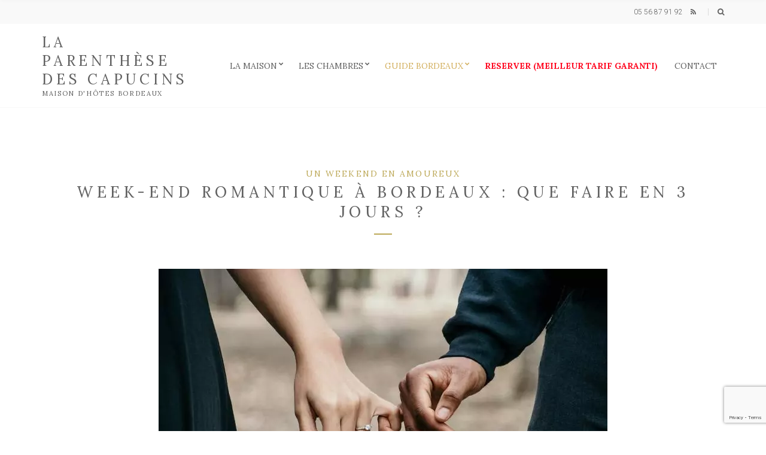

--- FILE ---
content_type: text/html; charset=UTF-8
request_url: https://www.maison-hotes-bordeaux.com/guide-tourisme/weekend/bordeaux-romantique/
body_size: 13219
content:
<!doctype html>
<html lang="fr-FR">
<head>
	<meta charset="UTF-8">
	<meta name="viewport" content="width=device-width, initial-scale=1">
	<meta name='robots' content='index, follow, max-image-preview:large, max-snippet:-1, max-video-preview:-1' />
	<style>img:is([sizes="auto" i], [sizes^="auto," i]) { contain-intrinsic-size: 3000px 1500px }</style>
	
	<!-- This site is optimized with the Yoast SEO plugin v24.2 - https://yoast.com/wordpress/plugins/seo/ -->
	<title>Week-end romantique Bordeaux : que faire ? Suggestions - La Parenthèse des Capucins</title>
	<meta name="description" content="Vous vous êtes offert un week-end de 3 jours à Bordeaux ? Découvrez heure après heure les suggestions de notre maison d’hôtes en matière de promenades, de gastronomie…" />
	<link rel="canonical" href="https://www.maison-hotes-bordeaux.com/guide-tourisme/weekend/bordeaux-romantique/" />
	<meta property="og:locale" content="fr_FR" />
	<meta property="og:type" content="article" />
	<meta property="og:title" content="Promenades, vin, gastronomie : que faire en un week-end à deux à Bordeaux ?" />
	<meta property="og:description" content="Lors d’un week-end romantique à Bordeaux, que faire lorsqu’on arrive le vendredi et qu’on ne repart que 48 heures plus tard ? Découvrez les conseils de notre maison d’hôtes." />
	<meta property="og:url" content="https://www.maison-hotes-bordeaux.com/guide-tourisme/weekend/bordeaux-romantique/" />
	<meta property="og:site_name" content="La parenthèse des capucins" />
	<meta property="article:modified_time" content="2019-03-25T10:07:27+00:00" />
	<meta property="og:image" content="https://www.maison-hotes-bordeaux.com/wp-content/uploads/2019/03/pexels-photo-888899.jpeg" />
	<meta property="og:image:width" content="2000" />
	<meta property="og:image:height" content="1333" />
	<meta property="og:image:type" content="image/jpeg" />
	<meta name="twitter:card" content="summary_large_image" />
	<meta name="twitter:label1" content="Durée de lecture estimée" />
	<meta name="twitter:data1" content="7 minutes" />
	<script type="application/ld+json" class="yoast-schema-graph">{"@context":"https://schema.org","@graph":[{"@type":"WebPage","@id":"https://www.maison-hotes-bordeaux.com/guide-tourisme/weekend/bordeaux-romantique/","url":"https://www.maison-hotes-bordeaux.com/guide-tourisme/weekend/bordeaux-romantique/","name":"Week-end romantique Bordeaux : que faire ? Suggestions - La Parenthèse des Capucins","isPartOf":{"@id":"https://www.maison-hotes-bordeaux.com/#website"},"primaryImageOfPage":{"@id":"https://www.maison-hotes-bordeaux.com/guide-tourisme/weekend/bordeaux-romantique/#primaryimage"},"image":{"@id":"https://www.maison-hotes-bordeaux.com/guide-tourisme/weekend/bordeaux-romantique/#primaryimage"},"thumbnailUrl":"https://www.maison-hotes-bordeaux.com/wp-content/uploads/2019/03/pexels-photo-888899.jpeg","datePublished":"2019-03-07T14:00:57+00:00","dateModified":"2019-03-25T10:07:27+00:00","description":"Vous vous êtes offert un week-end de 3 jours à Bordeaux ? Découvrez heure après heure les suggestions de notre maison d’hôtes en matière de promenades, de gastronomie…","breadcrumb":{"@id":"https://www.maison-hotes-bordeaux.com/guide-tourisme/weekend/bordeaux-romantique/#breadcrumb"},"inLanguage":"fr-FR","potentialAction":[{"@type":"ReadAction","target":["https://www.maison-hotes-bordeaux.com/guide-tourisme/weekend/bordeaux-romantique/"]}]},{"@type":"ImageObject","inLanguage":"fr-FR","@id":"https://www.maison-hotes-bordeaux.com/guide-tourisme/weekend/bordeaux-romantique/#primaryimage","url":"https://www.maison-hotes-bordeaux.com/wp-content/uploads/2019/03/pexels-photo-888899.jpeg","contentUrl":"https://www.maison-hotes-bordeaux.com/wp-content/uploads/2019/03/pexels-photo-888899.jpeg","width":2000,"height":1333,"caption":"Weekend romantique à Bordeaux : les conseils de notre maison d'hôtes"},{"@type":"BreadcrumbList","@id":"https://www.maison-hotes-bordeaux.com/guide-tourisme/weekend/bordeaux-romantique/#breadcrumb","itemListElement":[{"@type":"ListItem","position":1,"name":"Accueil","item":"https://www.maison-hotes-bordeaux.com/"},{"@type":"ListItem","position":2,"name":"Visiter Bordeaux : le guide ultime de ce qu&rsquo;il faut voir à Bordeaux","item":"https://www.maison-hotes-bordeaux.com/guide-tourisme/"},{"@type":"ListItem","position":3,"name":"Week-end à Bordeaux : que faire ? Nos 6 thématiques","item":"https://www.maison-hotes-bordeaux.com/guide-tourisme/weekend/"},{"@type":"ListItem","position":4,"name":"Week-end romantique à Bordeaux : que faire en 3 jours ?"}]},{"@type":"WebSite","@id":"https://www.maison-hotes-bordeaux.com/#website","url":"https://www.maison-hotes-bordeaux.com/","name":"La parenthèse des capucins","description":"Maison d&#039;Hôtes Bordeaux","potentialAction":[{"@type":"SearchAction","target":{"@type":"EntryPoint","urlTemplate":"https://www.maison-hotes-bordeaux.com/?s={search_term_string}"},"query-input":{"@type":"PropertyValueSpecification","valueRequired":true,"valueName":"search_term_string"}}],"inLanguage":"fr-FR"}]}</script>
	<!-- / Yoast SEO plugin. -->


<link rel="alternate" type="application/rss+xml" title="La parenthèse des capucins &raquo; Flux" href="https://www.maison-hotes-bordeaux.com/feed/" />
<link rel="alternate" type="application/rss+xml" title="La parenthèse des capucins &raquo; Flux des commentaires" href="https://www.maison-hotes-bordeaux.com/comments/feed/" />
<script type="text/javascript">
/* <![CDATA[ */
window._wpemojiSettings = {"baseUrl":"https:\/\/s.w.org\/images\/core\/emoji\/15.0.3\/72x72\/","ext":".png","svgUrl":"https:\/\/s.w.org\/images\/core\/emoji\/15.0.3\/svg\/","svgExt":".svg","source":{"concatemoji":"https:\/\/www.maison-hotes-bordeaux.com\/wp-includes\/js\/wp-emoji-release.min.js?ver=6.7.4"}};
/*! This file is auto-generated */
!function(i,n){var o,s,e;function c(e){try{var t={supportTests:e,timestamp:(new Date).valueOf()};sessionStorage.setItem(o,JSON.stringify(t))}catch(e){}}function p(e,t,n){e.clearRect(0,0,e.canvas.width,e.canvas.height),e.fillText(t,0,0);var t=new Uint32Array(e.getImageData(0,0,e.canvas.width,e.canvas.height).data),r=(e.clearRect(0,0,e.canvas.width,e.canvas.height),e.fillText(n,0,0),new Uint32Array(e.getImageData(0,0,e.canvas.width,e.canvas.height).data));return t.every(function(e,t){return e===r[t]})}function u(e,t,n){switch(t){case"flag":return n(e,"\ud83c\udff3\ufe0f\u200d\u26a7\ufe0f","\ud83c\udff3\ufe0f\u200b\u26a7\ufe0f")?!1:!n(e,"\ud83c\uddfa\ud83c\uddf3","\ud83c\uddfa\u200b\ud83c\uddf3")&&!n(e,"\ud83c\udff4\udb40\udc67\udb40\udc62\udb40\udc65\udb40\udc6e\udb40\udc67\udb40\udc7f","\ud83c\udff4\u200b\udb40\udc67\u200b\udb40\udc62\u200b\udb40\udc65\u200b\udb40\udc6e\u200b\udb40\udc67\u200b\udb40\udc7f");case"emoji":return!n(e,"\ud83d\udc26\u200d\u2b1b","\ud83d\udc26\u200b\u2b1b")}return!1}function f(e,t,n){var r="undefined"!=typeof WorkerGlobalScope&&self instanceof WorkerGlobalScope?new OffscreenCanvas(300,150):i.createElement("canvas"),a=r.getContext("2d",{willReadFrequently:!0}),o=(a.textBaseline="top",a.font="600 32px Arial",{});return e.forEach(function(e){o[e]=t(a,e,n)}),o}function t(e){var t=i.createElement("script");t.src=e,t.defer=!0,i.head.appendChild(t)}"undefined"!=typeof Promise&&(o="wpEmojiSettingsSupports",s=["flag","emoji"],n.supports={everything:!0,everythingExceptFlag:!0},e=new Promise(function(e){i.addEventListener("DOMContentLoaded",e,{once:!0})}),new Promise(function(t){var n=function(){try{var e=JSON.parse(sessionStorage.getItem(o));if("object"==typeof e&&"number"==typeof e.timestamp&&(new Date).valueOf()<e.timestamp+604800&&"object"==typeof e.supportTests)return e.supportTests}catch(e){}return null}();if(!n){if("undefined"!=typeof Worker&&"undefined"!=typeof OffscreenCanvas&&"undefined"!=typeof URL&&URL.createObjectURL&&"undefined"!=typeof Blob)try{var e="postMessage("+f.toString()+"("+[JSON.stringify(s),u.toString(),p.toString()].join(",")+"));",r=new Blob([e],{type:"text/javascript"}),a=new Worker(URL.createObjectURL(r),{name:"wpTestEmojiSupports"});return void(a.onmessage=function(e){c(n=e.data),a.terminate(),t(n)})}catch(e){}c(n=f(s,u,p))}t(n)}).then(function(e){for(var t in e)n.supports[t]=e[t],n.supports.everything=n.supports.everything&&n.supports[t],"flag"!==t&&(n.supports.everythingExceptFlag=n.supports.everythingExceptFlag&&n.supports[t]);n.supports.everythingExceptFlag=n.supports.everythingExceptFlag&&!n.supports.flag,n.DOMReady=!1,n.readyCallback=function(){n.DOMReady=!0}}).then(function(){return e}).then(function(){var e;n.supports.everything||(n.readyCallback(),(e=n.source||{}).concatemoji?t(e.concatemoji):e.wpemoji&&e.twemoji&&(t(e.twemoji),t(e.wpemoji)))}))}((window,document),window._wpemojiSettings);
/* ]]> */
</script>
<style id='wp-emoji-styles-inline-css' type='text/css'>

	img.wp-smiley, img.emoji {
		display: inline !important;
		border: none !important;
		box-shadow: none !important;
		height: 1em !important;
		width: 1em !important;
		margin: 0 0.07em !important;
		vertical-align: -0.1em !important;
		background: none !important;
		padding: 0 !important;
	}
</style>
<link rel='stylesheet' id='wp-block-library-css' href='https://www.maison-hotes-bordeaux.com/wp-includes/css/dist/block-library/style.min.css?ver=6.7.4' type='text/css' media='all' />
<style id='classic-theme-styles-inline-css' type='text/css'>
/*! This file is auto-generated */
.wp-block-button__link{color:#fff;background-color:#32373c;border-radius:9999px;box-shadow:none;text-decoration:none;padding:calc(.667em + 2px) calc(1.333em + 2px);font-size:1.125em}.wp-block-file__button{background:#32373c;color:#fff;text-decoration:none}
</style>
<style id='global-styles-inline-css' type='text/css'>
:root{--wp--preset--aspect-ratio--square: 1;--wp--preset--aspect-ratio--4-3: 4/3;--wp--preset--aspect-ratio--3-4: 3/4;--wp--preset--aspect-ratio--3-2: 3/2;--wp--preset--aspect-ratio--2-3: 2/3;--wp--preset--aspect-ratio--16-9: 16/9;--wp--preset--aspect-ratio--9-16: 9/16;--wp--preset--color--black: #000000;--wp--preset--color--cyan-bluish-gray: #abb8c3;--wp--preset--color--white: #ffffff;--wp--preset--color--pale-pink: #f78da7;--wp--preset--color--vivid-red: #cf2e2e;--wp--preset--color--luminous-vivid-orange: #ff6900;--wp--preset--color--luminous-vivid-amber: #fcb900;--wp--preset--color--light-green-cyan: #7bdcb5;--wp--preset--color--vivid-green-cyan: #00d084;--wp--preset--color--pale-cyan-blue: #8ed1fc;--wp--preset--color--vivid-cyan-blue: #0693e3;--wp--preset--color--vivid-purple: #9b51e0;--wp--preset--gradient--vivid-cyan-blue-to-vivid-purple: linear-gradient(135deg,rgba(6,147,227,1) 0%,rgb(155,81,224) 100%);--wp--preset--gradient--light-green-cyan-to-vivid-green-cyan: linear-gradient(135deg,rgb(122,220,180) 0%,rgb(0,208,130) 100%);--wp--preset--gradient--luminous-vivid-amber-to-luminous-vivid-orange: linear-gradient(135deg,rgba(252,185,0,1) 0%,rgba(255,105,0,1) 100%);--wp--preset--gradient--luminous-vivid-orange-to-vivid-red: linear-gradient(135deg,rgba(255,105,0,1) 0%,rgb(207,46,46) 100%);--wp--preset--gradient--very-light-gray-to-cyan-bluish-gray: linear-gradient(135deg,rgb(238,238,238) 0%,rgb(169,184,195) 100%);--wp--preset--gradient--cool-to-warm-spectrum: linear-gradient(135deg,rgb(74,234,220) 0%,rgb(151,120,209) 20%,rgb(207,42,186) 40%,rgb(238,44,130) 60%,rgb(251,105,98) 80%,rgb(254,248,76) 100%);--wp--preset--gradient--blush-light-purple: linear-gradient(135deg,rgb(255,206,236) 0%,rgb(152,150,240) 100%);--wp--preset--gradient--blush-bordeaux: linear-gradient(135deg,rgb(254,205,165) 0%,rgb(254,45,45) 50%,rgb(107,0,62) 100%);--wp--preset--gradient--luminous-dusk: linear-gradient(135deg,rgb(255,203,112) 0%,rgb(199,81,192) 50%,rgb(65,88,208) 100%);--wp--preset--gradient--pale-ocean: linear-gradient(135deg,rgb(255,245,203) 0%,rgb(182,227,212) 50%,rgb(51,167,181) 100%);--wp--preset--gradient--electric-grass: linear-gradient(135deg,rgb(202,248,128) 0%,rgb(113,206,126) 100%);--wp--preset--gradient--midnight: linear-gradient(135deg,rgb(2,3,129) 0%,rgb(40,116,252) 100%);--wp--preset--font-size--small: 13px;--wp--preset--font-size--medium: 20px;--wp--preset--font-size--large: 36px;--wp--preset--font-size--x-large: 42px;--wp--preset--spacing--20: 0.44rem;--wp--preset--spacing--30: 0.67rem;--wp--preset--spacing--40: 1rem;--wp--preset--spacing--50: 1.5rem;--wp--preset--spacing--60: 2.25rem;--wp--preset--spacing--70: 3.38rem;--wp--preset--spacing--80: 5.06rem;--wp--preset--shadow--natural: 6px 6px 9px rgba(0, 0, 0, 0.2);--wp--preset--shadow--deep: 12px 12px 50px rgba(0, 0, 0, 0.4);--wp--preset--shadow--sharp: 6px 6px 0px rgba(0, 0, 0, 0.2);--wp--preset--shadow--outlined: 6px 6px 0px -3px rgba(255, 255, 255, 1), 6px 6px rgba(0, 0, 0, 1);--wp--preset--shadow--crisp: 6px 6px 0px rgba(0, 0, 0, 1);}:where(.is-layout-flex){gap: 0.5em;}:where(.is-layout-grid){gap: 0.5em;}body .is-layout-flex{display: flex;}.is-layout-flex{flex-wrap: wrap;align-items: center;}.is-layout-flex > :is(*, div){margin: 0;}body .is-layout-grid{display: grid;}.is-layout-grid > :is(*, div){margin: 0;}:where(.wp-block-columns.is-layout-flex){gap: 2em;}:where(.wp-block-columns.is-layout-grid){gap: 2em;}:where(.wp-block-post-template.is-layout-flex){gap: 1.25em;}:where(.wp-block-post-template.is-layout-grid){gap: 1.25em;}.has-black-color{color: var(--wp--preset--color--black) !important;}.has-cyan-bluish-gray-color{color: var(--wp--preset--color--cyan-bluish-gray) !important;}.has-white-color{color: var(--wp--preset--color--white) !important;}.has-pale-pink-color{color: var(--wp--preset--color--pale-pink) !important;}.has-vivid-red-color{color: var(--wp--preset--color--vivid-red) !important;}.has-luminous-vivid-orange-color{color: var(--wp--preset--color--luminous-vivid-orange) !important;}.has-luminous-vivid-amber-color{color: var(--wp--preset--color--luminous-vivid-amber) !important;}.has-light-green-cyan-color{color: var(--wp--preset--color--light-green-cyan) !important;}.has-vivid-green-cyan-color{color: var(--wp--preset--color--vivid-green-cyan) !important;}.has-pale-cyan-blue-color{color: var(--wp--preset--color--pale-cyan-blue) !important;}.has-vivid-cyan-blue-color{color: var(--wp--preset--color--vivid-cyan-blue) !important;}.has-vivid-purple-color{color: var(--wp--preset--color--vivid-purple) !important;}.has-black-background-color{background-color: var(--wp--preset--color--black) !important;}.has-cyan-bluish-gray-background-color{background-color: var(--wp--preset--color--cyan-bluish-gray) !important;}.has-white-background-color{background-color: var(--wp--preset--color--white) !important;}.has-pale-pink-background-color{background-color: var(--wp--preset--color--pale-pink) !important;}.has-vivid-red-background-color{background-color: var(--wp--preset--color--vivid-red) !important;}.has-luminous-vivid-orange-background-color{background-color: var(--wp--preset--color--luminous-vivid-orange) !important;}.has-luminous-vivid-amber-background-color{background-color: var(--wp--preset--color--luminous-vivid-amber) !important;}.has-light-green-cyan-background-color{background-color: var(--wp--preset--color--light-green-cyan) !important;}.has-vivid-green-cyan-background-color{background-color: var(--wp--preset--color--vivid-green-cyan) !important;}.has-pale-cyan-blue-background-color{background-color: var(--wp--preset--color--pale-cyan-blue) !important;}.has-vivid-cyan-blue-background-color{background-color: var(--wp--preset--color--vivid-cyan-blue) !important;}.has-vivid-purple-background-color{background-color: var(--wp--preset--color--vivid-purple) !important;}.has-black-border-color{border-color: var(--wp--preset--color--black) !important;}.has-cyan-bluish-gray-border-color{border-color: var(--wp--preset--color--cyan-bluish-gray) !important;}.has-white-border-color{border-color: var(--wp--preset--color--white) !important;}.has-pale-pink-border-color{border-color: var(--wp--preset--color--pale-pink) !important;}.has-vivid-red-border-color{border-color: var(--wp--preset--color--vivid-red) !important;}.has-luminous-vivid-orange-border-color{border-color: var(--wp--preset--color--luminous-vivid-orange) !important;}.has-luminous-vivid-amber-border-color{border-color: var(--wp--preset--color--luminous-vivid-amber) !important;}.has-light-green-cyan-border-color{border-color: var(--wp--preset--color--light-green-cyan) !important;}.has-vivid-green-cyan-border-color{border-color: var(--wp--preset--color--vivid-green-cyan) !important;}.has-pale-cyan-blue-border-color{border-color: var(--wp--preset--color--pale-cyan-blue) !important;}.has-vivid-cyan-blue-border-color{border-color: var(--wp--preset--color--vivid-cyan-blue) !important;}.has-vivid-purple-border-color{border-color: var(--wp--preset--color--vivid-purple) !important;}.has-vivid-cyan-blue-to-vivid-purple-gradient-background{background: var(--wp--preset--gradient--vivid-cyan-blue-to-vivid-purple) !important;}.has-light-green-cyan-to-vivid-green-cyan-gradient-background{background: var(--wp--preset--gradient--light-green-cyan-to-vivid-green-cyan) !important;}.has-luminous-vivid-amber-to-luminous-vivid-orange-gradient-background{background: var(--wp--preset--gradient--luminous-vivid-amber-to-luminous-vivid-orange) !important;}.has-luminous-vivid-orange-to-vivid-red-gradient-background{background: var(--wp--preset--gradient--luminous-vivid-orange-to-vivid-red) !important;}.has-very-light-gray-to-cyan-bluish-gray-gradient-background{background: var(--wp--preset--gradient--very-light-gray-to-cyan-bluish-gray) !important;}.has-cool-to-warm-spectrum-gradient-background{background: var(--wp--preset--gradient--cool-to-warm-spectrum) !important;}.has-blush-light-purple-gradient-background{background: var(--wp--preset--gradient--blush-light-purple) !important;}.has-blush-bordeaux-gradient-background{background: var(--wp--preset--gradient--blush-bordeaux) !important;}.has-luminous-dusk-gradient-background{background: var(--wp--preset--gradient--luminous-dusk) !important;}.has-pale-ocean-gradient-background{background: var(--wp--preset--gradient--pale-ocean) !important;}.has-electric-grass-gradient-background{background: var(--wp--preset--gradient--electric-grass) !important;}.has-midnight-gradient-background{background: var(--wp--preset--gradient--midnight) !important;}.has-small-font-size{font-size: var(--wp--preset--font-size--small) !important;}.has-medium-font-size{font-size: var(--wp--preset--font-size--medium) !important;}.has-large-font-size{font-size: var(--wp--preset--font-size--large) !important;}.has-x-large-font-size{font-size: var(--wp--preset--font-size--x-large) !important;}
:where(.wp-block-post-template.is-layout-flex){gap: 1.25em;}:where(.wp-block-post-template.is-layout-grid){gap: 1.25em;}
:where(.wp-block-columns.is-layout-flex){gap: 2em;}:where(.wp-block-columns.is-layout-grid){gap: 2em;}
:root :where(.wp-block-pullquote){font-size: 1.5em;line-height: 1.6;}
</style>
<link rel='stylesheet' id='contact-form-7-css' href='https://www.maison-hotes-bordeaux.com/wp-content/plugins/contact-form-7/includes/css/styles.css?ver=6.0.3' type='text/css' media='all' />
<link rel='stylesheet' id='slick-css' href='https://www.maison-hotes-bordeaux.com/wp-content/plugins/maxslider/assets/vendor/slick/slick.css?ver=1.6.0' type='text/css' media='all' />
<link rel='stylesheet' id='maxslider-css' href='https://www.maison-hotes-bordeaux.com/wp-content/plugins/maxslider/assets/css/maxslider.css?ver=1.2.4' type='text/css' media='all' />
<link rel='stylesheet' id='andros-google-font-css' href='https://fonts.googleapis.com/css?family=Lora%3A400%2C700%7CRoboto%3A300%2C300i%2C400%2C700&#038;subset=latin%2Clatin-ext' type='text/css' media='all' />
<link rel='stylesheet' id='andros-base-css' href='https://www.maison-hotes-bordeaux.com/wp-content/themes/andros/css/base.css?ver=1.0' type='text/css' media='all' />
<link rel='stylesheet' id='andros-common-css' href='https://www.maison-hotes-bordeaux.com/wp-content/themes/andros/common/css/global.css?ver=1.0' type='text/css' media='all' />
<link rel='stylesheet' id='mmenu-css' href='https://www.maison-hotes-bordeaux.com/wp-content/themes/andros/css/mmenu.css?ver=5.5.3' type='text/css' media='all' />
<link rel='stylesheet' id='font-awesome-css' href='https://www.maison-hotes-bordeaux.com/wp-content/themes/andros/base/assets/vendor/fontawesome/css/font-awesome.css?ver=4.7.0' type='text/css' media='all' />
<link rel='stylesheet' id='andros-style-parent-css' href='https://www.maison-hotes-bordeaux.com/wp-content/themes/andros/style.css?ver=1.0' type='text/css' media='all' />
<link rel='stylesheet' id='andros-style-css' href='https://www.maison-hotes-bordeaux.com/wp-content/themes/andros-child/style.css?ver=1.0' type='text/css' media='all' />
<style id='andros-base-style-inline-css' type='text/css'>
			.navigation-main > li:hover > a,
			.navigation-main > li > a:focus,
			.navigation-main > .current-menu-item > a,
			.navigation-main > .current-menu-parent > a,
			.navigation-main > .current-menu-ancestor > a,
			.navigation-main li li:hover > a,
			.navigation-main li li > a:focus,
			.navigation-main li .current-menu-item > a,
			.navigation-main li .current-menu-parent > a,
			.navigation-main li .current-menu-ancestor > a,
			.navigation-main .nav-button > a:hover {
				color: #d3b05f;
			}

			.navigation-main .nav-button > a:hover {
				border-color: #d3b05f;
			}
						.footer-widgets {
				background-color: #f4f4f4;
			}
						.footer-widgets,
			.footer-widgets .widget,
			.footer-widgets .widget-title,
			.footer-widgets .ci-contact-widget-item i {
				color: #bca857;
			}
						.sidebar {
				background-color: #f4f4f4;
				padding: 20px;
			}
						.sidebar .widget-title {
				color: #bca857;
			}
			


</style>
<link rel='stylesheet' id='jquery-magnific-popup-css' href='https://www.maison-hotes-bordeaux.com/wp-content/themes/andros/base/assets/vendor/magnific-popup/magnific.css?ver=1.0.0' type='text/css' media='all' />
<script type="text/javascript" src="https://www.maison-hotes-bordeaux.com/wp-includes/js/jquery/jquery.min.js?ver=3.7.1" id="jquery-core-js"></script>
<script type="text/javascript" src="https://www.maison-hotes-bordeaux.com/wp-includes/js/jquery/jquery-migrate.min.js?ver=3.4.1" id="jquery-migrate-js"></script>
<script type="text/javascript" src="https://www.maison-hotes-bordeaux.com/wp-content/themes/andros-child/common.js?ver=6.7.4" id="child-script-js"></script>
<link rel="https://api.w.org/" href="https://www.maison-hotes-bordeaux.com/wp-json/" /><link rel="alternate" title="JSON" type="application/json" href="https://www.maison-hotes-bordeaux.com/wp-json/wp/v2/pages/252" /><link rel="EditURI" type="application/rsd+xml" title="RSD" href="https://www.maison-hotes-bordeaux.com/xmlrpc.php?rsd" />
<meta name="generator" content="WordPress 6.7.4" />
<link rel='shortlink' href='https://www.maison-hotes-bordeaux.com/?p=252' />
<link rel="alternate" title="oEmbed (JSON)" type="application/json+oembed" href="https://www.maison-hotes-bordeaux.com/wp-json/oembed/1.0/embed?url=https%3A%2F%2Fwww.maison-hotes-bordeaux.com%2Fguide-tourisme%2Fweekend%2Fbordeaux-romantique%2F" />
<link rel="alternate" title="oEmbed (XML)" type="text/xml+oembed" href="https://www.maison-hotes-bordeaux.com/wp-json/oembed/1.0/embed?url=https%3A%2F%2Fwww.maison-hotes-bordeaux.com%2Fguide-tourisme%2Fweekend%2Fbordeaux-romantique%2F&#038;format=xml" />
<style>img.lazyload,img.lazyloading{
background-color: rgba(0,0,0,0);

opacity: 0.001; 
}
img.lazyload, img.lazyloaded {
opacity: 1;
-webkit-transition:opacity 300ms;
-moz-transition: opacity 300ms;
-ms-transition: opacity 300ms;
-o-transition: opacity 300ms;
transition: opacity 300ms;
}
iframe.lazyload, iframe.lazyloading{
display: block;
background-color: rgba(0,0,0,0);

}
</style><link rel="icon" href="https://www.maison-hotes-bordeaux.com/wp-content/uploads/2019/03/cropped-gold-house-md-32x32.png.webp" sizes="32x32" />
<link rel="icon" href="https://www.maison-hotes-bordeaux.com/wp-content/uploads/2019/03/cropped-gold-house-md-192x192.png.webp" sizes="192x192" />
<link rel="apple-touch-icon" href="https://www.maison-hotes-bordeaux.com/wp-content/uploads/2019/03/cropped-gold-house-md-180x180.png.webp" />
<meta name="msapplication-TileImage" content="https://www.maison-hotes-bordeaux.com/wp-content/uploads/2019/03/cropped-gold-house-md-270x270.png.webp" />
</head>
<body class="page-template-default page page-id-252 page-child parent-pageid-250">

<div id="page">

	
			<header class="header">

		
			
			<div class="head-intro">
				<div class="container">
					<div class="row align-items-center">
						<div class="col-md-6 col-12">
							<div class="head-intro-info">
															</div>
						</div>

						<div class="col-md-6 col-12">
							<div class="head-intro-addons">
										<ul class="list-social-icons">
			<li><a href="https://www.maison-hotes-bordeaux.com/feed/" class="social-icon" target="_blank"><i class="fa fa-rss"></i></a></li>		</ul>
				<div class="head-search">
			<form action="https://www.maison-hotes-bordeaux.com/" class="head-search-form">
				<label for="head-search-input" class="sr-only">Search for:</label>
				<input type="search" name="s" id="head-search-input" class="head-search-input" placeholder="Type and hit enter to search">
			</form>
			<a href="#" class="head-search-trigger">
				<i class="fa fa-search"></i>
			</a>
		</div>
									</div>
						</div>
					</div>
				</div>
			</div>

			
		
				
		<div class="head-mast head-sticky">
			<div class="container">
				<div class="row align-items-center">
						<div class="col-lg-3 col-md-6 col-8">
		<div class="site-branding"><b class="site-logo"><a href="https://www.maison-hotes-bordeaux.com/" rel="home">La parenthèse des capucins</a></b><p class="site-tagline">Maison d&#039;Hôtes Bordeaux</p></div>	</div>

	<div class="col-lg-9 col-md-6 col-4">
		<nav class="nav">
			<ul id="header-menu-1" class="navigation-main navigation-main-right"><li id="menu-item-279" class="menu-item menu-item-type-post_type menu-item-object-page menu-item-has-children menu-item-279"><a href="https://www.maison-hotes-bordeaux.com/maison/">La maison</a>
<ul class="sub-menu">
	<li id="menu-item-281" class="menu-item menu-item-type-post_type menu-item-object-page menu-item-281"><a href="https://www.maison-hotes-bordeaux.com/maison/capucins/">Les capucins</a></li>
	<li id="menu-item-282" class="menu-item menu-item-type-post_type menu-item-object-page menu-item-282"><a href="https://www.maison-hotes-bordeaux.com/maison/petit-dejeuner/">Le petit-déjeuner</a></li>
	<li id="menu-item-283" class="menu-item menu-item-type-post_type menu-item-object-page menu-item-283"><a href="https://www.maison-hotes-bordeaux.com/maison/hotes/">Vos hôtes</a></li>
</ul>
</li>
<li id="menu-item-285" class="menu-item menu-item-type-post_type menu-item-object-page menu-item-has-children menu-item-285"><a href="https://www.maison-hotes-bordeaux.com/chambres/">Les chambres</a>
<ul class="sub-menu">
	<li id="menu-item-308" class="menu-item menu-item-type-post_type menu-item-object-andros_room menu-item-308"><a href="https://www.maison-hotes-bordeaux.com/chambres/romantique/">Chambre d’hôte romantique</a></li>
	<li id="menu-item-309" class="menu-item menu-item-type-post_type menu-item-object-andros_room menu-item-309"><a href="https://www.maison-hotes-bordeaux.com/chambres/royale/">Chambre d’hôte la royale</a></li>
	<li id="menu-item-310" class="menu-item menu-item-type-post_type menu-item-object-andros_room menu-item-310"><a href="https://www.maison-hotes-bordeaux.com/chambres/exotique/">Chambre d’hôte exotique</a></li>
	<li id="menu-item-1008" class="menu-item menu-item-type-post_type menu-item-object-andros_room menu-item-1008"><a href="https://www.maison-hotes-bordeaux.com/chambres/industrielle/">Chambre d’hôte industrielle</a></li>
</ul>
</li>
<li id="menu-item-286" class="menu-item menu-item-type-post_type menu-item-object-page current-page-ancestor current-menu-ancestor current_page_ancestor menu-item-has-children menu-item-286"><a href="https://www.maison-hotes-bordeaux.com/guide-tourisme/">Guide Bordeaux</a>
<ul class="sub-menu">
	<li id="menu-item-287" class="menu-item menu-item-type-post_type menu-item-object-page menu-item-has-children menu-item-287"><a href="https://www.maison-hotes-bordeaux.com/guide-tourisme/incontournables/">Les lieux incontournables</a>
	<ul class="sub-menu">
		<li id="menu-item-288" class="menu-item menu-item-type-post_type menu-item-object-page menu-item-288"><a href="https://www.maison-hotes-bordeaux.com/guide-tourisme/incontournables/fleche-saint-michel/">La flèche Saint-Michel</a></li>
	</ul>
</li>
	<li id="menu-item-289" class="menu-item menu-item-type-post_type menu-item-object-page menu-item-has-children menu-item-289"><a href="https://www.maison-hotes-bordeaux.com/guide-tourisme/restaurants/">Nos restaurants préférés</a>
	<ul class="sub-menu">
		<li id="menu-item-290" class="menu-item menu-item-type-post_type menu-item-object-page menu-item-290"><a href="https://www.maison-hotes-bordeaux.com/guide-tourisme/restaurants/pressoir-argent/">Le pressoir d&rsquo;argent</a></li>
		<li id="menu-item-465" class="menu-item menu-item-type-post_type menu-item-object-page menu-item-465"><a href="https://www.maison-hotes-bordeaux.com/guide-tourisme/restaurants/le-maruya-un-tres-bon-restaurant-a-bordeaux/">Le Maruya</a></li>
	</ul>
</li>
	<li id="menu-item-291" class="menu-item menu-item-type-post_type menu-item-object-page current-page-ancestor current-menu-ancestor current-menu-parent current-page-parent current_page_parent current_page_ancestor menu-item-has-children menu-item-291"><a href="https://www.maison-hotes-bordeaux.com/guide-tourisme/weekend/">Un week-end à Bordeaux</a>
	<ul class="sub-menu">
		<li id="menu-item-292" class="menu-item menu-item-type-post_type menu-item-object-page current-menu-item page_item page-item-252 current_page_item menu-item-292"><a href="https://www.maison-hotes-bordeaux.com/guide-tourisme/weekend/bordeaux-romantique/" aria-current="page">Week-end romantique</a></li>
	</ul>
</li>
	<li id="menu-item-293" class="menu-item menu-item-type-post_type menu-item-object-page menu-item-293"><a href="https://www.maison-hotes-bordeaux.com/guide-tourisme/shopping/">Shopping à Bordeaux</a></li>
	<li id="menu-item-295" class="menu-item menu-item-type-post_type menu-item-object-page menu-item-has-children menu-item-295"><a href="https://www.maison-hotes-bordeaux.com/guide-tourisme/alentours/">Aux alentours de Bordeaux</a>
	<ul class="sub-menu">
		<li id="menu-item-296" class="menu-item menu-item-type-post_type menu-item-object-page menu-item-296"><a href="https://www.maison-hotes-bordeaux.com/guide-tourisme/alentours/dune-pilat/">La dune du Pilat</a></li>
	</ul>
</li>
</ul>
</li>
<li id="menu-item-720" class="menu-item menu-item-type-custom menu-item-object-custom menu-item-720"><a target="_blank" href="https://reservation.elloha.com?idPublication=a78f3dff-5d7b-477a-b33e-28eebfc5636b&#038;idoi=18574cb8-f625-4b4e-9ad0-91e8b384a19a&#038;culture=fr-FR&#038;searchFirstAvailableDates=1">Reserver (meilleur tarif garanti)</a></li>
<li id="menu-item-301" class="menu-item menu-item-type-post_type menu-item-object-page menu-item-301"><a href="https://www.maison-hotes-bordeaux.com/contact/">Contact</a></li>
</ul>		</nav>
		<a href="#mobilemenu" class="mobile-nav-trigger"><i class="fa fa-navicon"></i> Menu</a>
	</div>
					</div>
			</div>
		</div>

		
	</header>
	
		<div id="mobilemenu"><ul></ul></div>

	

<main class="main">

	<div class="container">

		
					<div class="row">
			<div class="col-12">
				<div class="section-heading text-center">
											<p class="section-subtitle">Un weekend en amoureux</p>
					
											<h1 class="section-title">Week-end romantique à Bordeaux : que faire en 3 jours ?</h1>
									</div>
			</div>
		</div>
	
			<div class="row">

				<div class="col-xl-8 offset-xl-2 col-lg-10 offset-lg-1 col-12">

					
						<article class="entry">

									<figure class="entry-thumb">
			<a class="andros-lightbox" href="https://www.maison-hotes-bordeaux.com/wp-content/uploads/2019/03/pexels-photo-888899-1024x682.jpeg.webp">
				<img width="750" height="500" data-srcset="https://www.maison-hotes-bordeaux.com/wp-content/uploads/2019/03/pexels-photo-888899-750x500.jpeg.webp 750w, https://www.maison-hotes-bordeaux.com/wp-content/uploads/2019/03/pexels-photo-888899-300x200.jpeg.webp 300w, https://www.maison-hotes-bordeaux.com/wp-content/uploads/2019/03/pexels-photo-888899-768x512.jpeg.webp 768w, https://www.maison-hotes-bordeaux.com/wp-content/uploads/2019/03/pexels-photo-888899-1024x682.jpeg.webp 1024w, https://www.maison-hotes-bordeaux.com/wp-content/uploads/2019/03/pexels-photo-888899-555x370.jpeg.webp 555w, https://www.maison-hotes-bordeaux.com/wp-content/uploads/2019/03/pexels-photo-888899.jpeg.webp 2000w" data-src="https://www.maison-hotes-bordeaux.com/wp-content/uploads/2019/03/pexels-photo-888899-750x500.jpeg.webp" src="data:image/svg+xml,%3Csvg%20xmlns=%22http://www.w3.org/2000/svg%22%20viewBox=%220%200%20750%20500%22%3E%3C/svg%3E" class="attachment-post-thumbnail size-post-thumbnail wp-post-image lazyload" alt="Weekend romantique à Bordeaux : les conseils de notre maison d&#039;hôtes" decoding="async" fetchpriority="high" sizes="(max-width: 750px) 100vw, 750px" width="750" />			</a>
		</figure>
		
							<div class="entry-content">
								
<p>Vous séjournez à deux dans la première ville d’Aquitaine ? Avec La Parenthèse des Capucins, découvrez <strong>que faire lors d’un <a href="https://www.maison-hotes-bordeaux.com/guide-tourisme/weekend/">week-end</a> romantique à Bordeaux</strong>, de votre arrivée le vendredi à votre départ le dimanche.</p>



<h2 class="wp-block-heading">Week-end à Bordeaux : votre programme du vendredi</h2>



<h3 class="wp-block-heading">17h</h3>



<p>Vous quittez le cœur de Paris en empruntant
le TGV depuis la gare Montparnasse.</p>



<h3 class="wp-block-heading">19h15</h3>



<p>Après seulement 2 heures et 15
minutes d’un voyage confortable, vous voici au centre de Bordeaux, à la
magnifique gare Saint-Jean qui vient d’être entièrement rénovée.</p>



<h3 class="wp-block-heading">19h15</h3>



<p>Le bus N°1 pris à la gare Saint-Jean vous dépose à l’arrêt Capucins. De là, vos pas vous entraînent vers la gauche, le long du cours de l’Yser. En 5 petites minutes, vous arrivez à votre <strong><a href="https://www.maison-hotes-bordeaux.com/maison/">maison d’hôtes</a></strong> La Parenthèse des Capucins.</p>



<figure class="wp-block-image"><img  decoding="async" width="1024" height="683"  width="1024" src="data:image/svg+xml,%3Csvg%20xmlns=%22http://www.w3.org/2000/svg%22%20viewBox=%220%200%201024%20683%22%3E%3C/svg%3E" data-src="https://www.maison-hotes-bordeaux.com/wp-content/uploads/2019/03/Tram-cours-de-lintendance©Remy-Martineau-1024x683.jpg.webp" alt="Tramway Bordeaux de nuit pour aller à la maison d'hôtes - La Parenthèse des Capucins" class="wp-image-487 lazyload" data-srcset="https://www.maison-hotes-bordeaux.com/wp-content/uploads/2019/03/Tram-cours-de-lintendance©Remy-Martineau-1024x683.jpg.webp 1024w, https://www.maison-hotes-bordeaux.com/wp-content/uploads/2019/03/Tram-cours-de-lintendance©Remy-Martineau-300x200.jpg.webp 300w, https://www.maison-hotes-bordeaux.com/wp-content/uploads/2019/03/Tram-cours-de-lintendance©Remy-Martineau-768x512.jpg.webp 768w, https://www.maison-hotes-bordeaux.com/wp-content/uploads/2019/03/Tram-cours-de-lintendance©Remy-Martineau-750x500.jpg.webp 750w, https://www.maison-hotes-bordeaux.com/wp-content/uploads/2019/03/Tram-cours-de-lintendance©Remy-Martineau-555x370.jpg.webp 555w, https://www.maison-hotes-bordeaux.com/wp-content/uploads/2019/03/Tram-cours-de-lintendance©Remy-Martineau.jpg.webp 1620w" sizes="(max-width: 1024px) 100vw, 1024px" /><figcaption>Tramway Bordeaux de nuit pour aller à la maison d&rsquo;hôtes &#8211; La Parenthèse des Capucins</figcaption></figure>



<h3 class="wp-block-heading">19h30</h3>



<p>Vos hôtes vous accueillent, et
après vous avoir offert un cocktail de bienvenu, vous conduisent à votre logis.
Pour cette escapade amoureuse, vous avez peut-être choisi la chambre Romantique&nbsp;?</p>



<h3 class="wp-block-heading">20h30</h3>



<p>Il fait très doux dans cette
belle soirée de juin, et vous avez hâte d’aller musarder en ville. Sur les
conseils de vos hôtes, munis d’un plan qu’ils vous ont offert enrichi de quelques
annotations, vous vous dirigez à pied vers les quais de la Garonne.</p>



<h3 class="wp-block-heading">Soirée</h3>



<figure class="wp-block-image"><img  decoding="async" width="768" height="1024"  width="768" src="data:image/svg+xml,%3Csvg%20xmlns=%22http://www.w3.org/2000/svg%22%20viewBox=%220%200%20768%201024%22%3E%3C/svg%3E" data-src="https://www.maison-hotes-bordeaux.com/wp-content/uploads/2019/03/Porte-Cailhau-4©Sophie-Duboscq-768x1024.jpg.webp" alt="Porte Cailhau à Bordeaux ©Sophie Duboscq" class="wp-image-481 lazyload" data-srcset="https://www.maison-hotes-bordeaux.com/wp-content/uploads/2019/03/Porte-Cailhau-4©Sophie-Duboscq-768x1024.jpg.webp 768w, https://www.maison-hotes-bordeaux.com/wp-content/uploads/2019/03/Porte-Cailhau-4©Sophie-Duboscq-225x300.jpg.webp 225w, https://www.maison-hotes-bordeaux.com/wp-content/uploads/2019/03/Porte-Cailhau-4©Sophie-Duboscq-750x1000.jpg.webp 750w, https://www.maison-hotes-bordeaux.com/wp-content/uploads/2019/03/Porte-Cailhau-4©Sophie-Duboscq-555x740.jpg.webp 555w, https://www.maison-hotes-bordeaux.com/wp-content/uploads/2019/03/Porte-Cailhau-4©Sophie-Duboscq.jpg.webp 810w" sizes="(max-width: 768px) 100vw, 768px" /><figcaption>Porte Cailhau à Bordeaux ©Sophie Duboscq</figcaption></figure>



<p>Au programme, étreinte câline,
selfie, et une balade bucolique qui vous permet d’apprécier à votre gauche les
façades classées du Port de La Lune et, à votre droite, la Garonne. Cap sur
l’emblématique Porte Cailhau, qui permettait autrefois l’accès à la ville
fortifiée. Une fois cette porte franchie, vous vous laisserez entraîner au gré des
ruelles vers la très sympathique et vivante place Camille Jullian, qui
constituera un point de départ vers l’un des innombrables et charmants
restaurants de ce quartier à l’esprit moyenâgeux.</p>



<h2 class="wp-block-heading">Week-end à Bordeaux : votre programme du samedi</h2>



<h3 class="wp-block-heading">8h30</h3>



<p>Après avoir passé à La Parenthèse
des Capucins une douce et réparatrice nuit sous le ciel étoilé de votre chambre
Romantique, vos papilles sont en émoi et vous rencontrez vos hôtes pour un
délicieux petit-déjeuner dans l’intimité du patio extérieur. Vous faites
peut-être connaissance avec les autres hôtes, ce qui vous permet d’échanger les
expériences de la veille.</p>



<h3 class="wp-block-heading">10h</h3>



<p>Votre hôte vous a concocté un programme touristique pour cette belle journée. Direction tout d’abord le marché couvert des Capucins, qui ne se trouve qu’à 5 minutes de La Parenthèse des Capucins&nbsp;: il compte parmi <strong><a href="https://www.maison-hotes-bordeaux.com/guide-tourisme/incontournables/">les lieux incontournables de la ville</a></strong>. Là, vous découvrez des étals colorés où se côtoient produits du terroir, stands de petits producteurs locaux de fruits et légumes bio, marchands d’épices, éleveurs d’huîtres, fromagers, volaillers… Un impressionnant étal constitué uniquement d’herbes aromatiques attire votre attention. Des senteurs fraîches de menthe, de sauge et de basilic viennent titiller vos narines. Vous avez une envie soudaine et furieuse de ramener dans vos bagages de pleines brassées d’herbes parfumées.</p>



<h3 class="wp-block-heading">12h30</h3>



<p>Sur place, un autre étal vous
séduit : La Maison du Pata Negra. À ce comptoir de restauration, des
dizaines de plateaux de petites tapas en brochettes vous mettent l’eau à la
bouche. C’est l’Espagne en plein marché des Capucins – dépaysement garanti.
C’est là que vous faites votre repas de midi, quasiment au milieu des étals de
victuailles, en picorant du foie gras poêlé, de la délicieuse charcuterie
ibérique, des poulpes marinés… ou des produits 100 % végétariens ou végans.</p>



<h3 class="wp-block-heading">13h30</h3>



<figure class="wp-block-image"><img  loading="lazy" decoding="async" width="768" height="1024"  width="768" src="data:image/svg+xml,%3Csvg%20xmlns=%22http://www.w3.org/2000/svg%22%20viewBox=%220%200%20768%201024%22%3E%3C/svg%3E" data-src="https://www.maison-hotes-bordeaux.com/wp-content/uploads/2019/03/Marche-aux-puces-de-Saint-Michel©Sara-Soulignac25-768x1024.jpg.webp" alt="Le marché aux puces de Saint-Michel ©Sara Soulignac" class="wp-image-482 lazyload" data-srcset="https://www.maison-hotes-bordeaux.com/wp-content/uploads/2019/03/Marche-aux-puces-de-Saint-Michel©Sara-Soulignac25-768x1024.jpg.webp 768w, https://www.maison-hotes-bordeaux.com/wp-content/uploads/2019/03/Marche-aux-puces-de-Saint-Michel©Sara-Soulignac25-225x300.jpg.webp 225w, https://www.maison-hotes-bordeaux.com/wp-content/uploads/2019/03/Marche-aux-puces-de-Saint-Michel©Sara-Soulignac25-750x1000.jpg.webp 750w, https://www.maison-hotes-bordeaux.com/wp-content/uploads/2019/03/Marche-aux-puces-de-Saint-Michel©Sara-Soulignac25-555x740.jpg.webp 555w, https://www.maison-hotes-bordeaux.com/wp-content/uploads/2019/03/Marche-aux-puces-de-Saint-Michel©Sara-Soulignac25.jpg.webp 810w" sizes="auto, (max-width: 768px) 100vw, 768px" /><figcaption>Le marché aux puces de Saint-Michel ©Sara Soulignac</figcaption></figure>



<p>Direction Place Saint-Michel, à 5
minutes à pied du marché des Capucins. Une brocante éphémère occupe toute la
place. Au gré des allées, votre regard croise un véritable inventaire à la
Prévert : bibelots, meubles, fripes, outils, cycles, vaisselles… Après avoir
musardé une petite heure, vous vous laissez séduire par une halte au soleil
d’une terrasse pour un délicieux et dépaysant thé à la menthe&nbsp;: c’est l’une
des grandes spécialités de la Place Saint-Michel.&nbsp; La grande flèche de la Basilic Saint-Michel
vous fait un clin d’œil du haut de ses 114 mètres. Vous pourriez grimper au
sommet de ce monument atypique, mais vous préférez l’ignorer car vous cultivez un
autre objectif : vous lancer à l’assaut de la plus longue avenue piétonne
d’Europe, la rue Sainte-Catherine. Il y a là 1,3 km de boutiques où les grandes
enseignes nationales côtoient les petits échoppes locales. Voilà de quoi
s’occuper tout l’après-midi, à faire du lèche-vitrine au milieu d’une foule
joyeuse et bigarrée.</p>



<h3 class="wp-block-heading">18h30</h3>



<p>Repu·e de boutiques et, il est vrai,
quelque peu fatigué·e, vous revenez à La Parenthèse des Capucins et retrouvez
avec plaisir votre chambre Romantique. Il est grand temps de profiter du
confort des lieux et de vous prélasser dans un bon bain chaud en écoutant un
morceau de musique douce. Une détente bien méritée après cette grand escapade
pédestre.</p>



<h3 class="wp-block-heading">20h</h3>



<p>Vos hôtes de La Parenthèse des Capucins vous ont réservé une table dans un de <strong><a href="https://www.maison-hotes-bordeaux.com/guide-tourisme/restaurants/">leurs restaurants coup de cœur</a></strong>, Tante Charlotte dans le quartier Saint-Pierre. Décor simple mais raffiné, ambiance ultra zen, bougies très originales posées à même la table, produits du terroir, et accueil et service très, très attentionnés. Une délicieuse soirée, romantique à souhait.</p>



<h2 class="wp-block-heading">Week-end à Bordeaux : votre programme du dimanche</h2>



<h3 class="wp-block-heading">9h</h3>



<p>Rencontre avec vos hôtes de La
Parenthèse des Capucins, une excellente occasion d’échanger sur vos visites de
la veille et d’évoquer votre programme du jour. Petit-déjeuner à la grande
tablée, ce qui vous permet de rencontrer à nouveau ce sympathique couple
d’Anglais venu lui aussi le temps d’un <strong>week-end
à Bordeaux</strong>.</p>



<h3 class="wp-block-heading">10h15</h3>



<p>Dernier regard à votre chambre
Romantique. Vos bagages bouclés, vous prenez congé de vos hôtes. À
noter&nbsp;: vous pouvez laisser vos valises en sécurité à La Parenthèse des
Capucins pour profiter librement de votre dernière journée bordelaise.</p>



<h3 class="wp-block-heading">11h</h3>



<figure class="wp-block-image"><img  loading="lazy" decoding="async" width="1024" height="678"  width="1024" src="data:image/svg+xml,%3Csvg%20xmlns=%22http://www.w3.org/2000/svg%22%20viewBox=%220%200%201024%20678%22%3E%3C/svg%3E" data-src="https://www.maison-hotes-bordeaux.com/wp-content/uploads/2019/03/Miroir-deau©Remy-Martineau-1024x678.jpg.webp" alt="Le désormais célèbre miroir d'eau ©Remy Martineau" class="wp-image-483 lazyload" data-srcset="https://www.maison-hotes-bordeaux.com/wp-content/uploads/2019/03/Miroir-deau©Remy-Martineau-1024x678.jpg.webp 1024w, https://www.maison-hotes-bordeaux.com/wp-content/uploads/2019/03/Miroir-deau©Remy-Martineau-300x199.jpg.webp 300w, https://www.maison-hotes-bordeaux.com/wp-content/uploads/2019/03/Miroir-deau©Remy-Martineau-768x508.jpg.webp 768w, https://www.maison-hotes-bordeaux.com/wp-content/uploads/2019/03/Miroir-deau©Remy-Martineau-750x496.jpg.webp 750w, https://www.maison-hotes-bordeaux.com/wp-content/uploads/2019/03/Miroir-deau©Remy-Martineau-555x367.jpg.webp 555w, https://www.maison-hotes-bordeaux.com/wp-content/uploads/2019/03/Miroir-deau©Remy-Martineau.jpg.webp 1632w" sizes="auto, (max-width: 1024px) 100vw, 1024px" /><figcaption>Le désormais célèbre miroir d&rsquo;eau ©Remy Martineau</figcaption></figure>



<p>Profitant d’un beau soleil, vous
partez pour une balade en V3 (le Vélib’ bordelais) sur les quais longeant la
Garonne. Direction place de la Bourse, avec petite séance photos et halte
fraîcheur au splendide Miroir d’Eau. Fou rires et éclaboussures assurés.</p>



<h3 class="wp-block-heading">12h</h3>



<p>Déambulation dans les charmantes
ruelles du quartier des Chartrons, ancienne demeure des négoces en vin
restaurées avec soin. Ce quartier mêle antiquaires, bars branchés et restaurants
atypiques. Une autre charmante découverte de ce week-end bordelais.</p>



<h3 class="wp-block-heading">13h30</h3>



<p>Il est temps de se restaurer&nbsp;!
Direction le marché du quai des Chartrons. Là, au milieu des étals de légumes,
maints petits stands vous invitent à la dégustation dans une ambiance très
dépaysante et estivale. Crevette sautées, paëlla, spécialités du monde et gourmandises
du sud-ouest se tutoient. Vous n’aurez que l’embarras du choix pour faire ici
un pique-nique royal en profitant des bords de la Garonne et de la douce
chaleur des rayons du soleil.</p>



<h3 class="wp-block-heading">15h</h3>



<figure class="wp-block-image"><img  loading="lazy" decoding="async" width="684" height="1024"  width="684" src="data:image/svg+xml,%3Csvg%20xmlns=%22http://www.w3.org/2000/svg%22%20viewBox=%220%200%20684%201024%22%3E%3C/svg%3E" data-src="https://www.maison-hotes-bordeaux.com/wp-content/uploads/2019/03/Cite-du-Vin©Sophie-Duboscq2-684x1024.jpg.webp" alt="La cité du vin - Emblème de Bordeaux ©Sophie Duboscq" class="wp-image-484 lazyload" data-srcset="https://www.maison-hotes-bordeaux.com/wp-content/uploads/2019/03/Cite-du-Vin©Sophie-Duboscq2-684x1024.jpg.webp 684w, https://www.maison-hotes-bordeaux.com/wp-content/uploads/2019/03/Cite-du-Vin©Sophie-Duboscq2-200x300.jpg.webp 200w, https://www.maison-hotes-bordeaux.com/wp-content/uploads/2019/03/Cite-du-Vin©Sophie-Duboscq2-555x831.jpg.webp 555w, https://www.maison-hotes-bordeaux.com/wp-content/uploads/2019/03/Cite-du-Vin©Sophie-Duboscq2.jpg.webp 721w" sizes="auto, (max-width: 684px) 100vw, 684px" /><figcaption>La cité du vin &#8211; Emblème de Bordeaux ©Sophie Duboscq</figcaption></figure>



<p>Pour terminer ce petit périple
d’un <strong>week-end à Bordeaux</strong>, en route
sur vos vélos vers la Cité du Vin. Le remarquable et unique édifice haut de 55
mètres aux formes évoquant le cep de vigne se dresse sur les bords de la
Garonne. Tout y est fait pour découvrir et apprendre le vin. La cave-bibliothèque
qu’elle abrite donne à elle seule le vertige : quelques 9 752 bouteilles et 88
pays sont représentés ! Le lieu vous propose un parcours permanent avec de
nombreux espaces thématiques. Vous aurez fini votre étonnante et passionnante
visite après avoir jeté un ultime coup d’œil panoramique sur la ville de
Bordeaux depuis le belvédère du 8ème étage, tout en dégustant un verre de vin.</p>



<h3 class="wp-block-heading">18h30</h3>



<p>

Vous troquez votre vélo de location contre un aller simple
en tramway. 20 minutes de trajet (sans compter votre escale dans notre maison
d’hôtes pour récupérer les valises que vous y auriez laissées) et vous voilà
rendu·e à la gare de Bordeaux Saint-Jean, la tête remplie de
belles images. Et – qui sait&nbsp;? –, sur la route du retour à Paris, vous
vous promettez peut-être de craquer rapidement pour une nouvelle escapade à La
Parenthèse des Capucins&nbsp;?



</p>

															</div>

						</article>

						

	

		
	

					
				</div>

				
			</div>

		
	</div>

</main>

	
		
			<footer class="footer">
					<div class="footer-widgets">
				<div class="container">
					<div class="row">
																					<div class="col-lg-4 col-12">
									<aside id="nav_menu-4" class="widget widget_nav_menu"><h3 class="widget-title">Liens utiles</h3><div class="menu-footer-container"><ul id="menu-footer" class="menu"><li id="menu-item-445" class="menu-item menu-item-type-post_type menu-item-object-page menu-item-445"><a href="https://www.maison-hotes-bordeaux.com/maison/">La maison d&rsquo;hôtes : visite et philosophie</a></li>
<li id="menu-item-446" class="menu-item menu-item-type-post_type menu-item-object-page menu-item-has-children menu-item-446"><a href="https://www.maison-hotes-bordeaux.com/chambres/">Les chambres : découvrez les chambres</a>
<ul class="sub-menu">
	<li id="menu-item-505" class="menu-item menu-item-type-post_type menu-item-object-andros_room menu-item-505"><a href="https://www.maison-hotes-bordeaux.com/chambres/romantique/">Chambre d&rsquo;hôte romantique</a></li>
	<li id="menu-item-506" class="menu-item menu-item-type-post_type menu-item-object-andros_room menu-item-506"><a href="https://www.maison-hotes-bordeaux.com/chambres/royale/">Chambre d&rsquo;hôte la royale</a></li>
	<li id="menu-item-507" class="menu-item menu-item-type-post_type menu-item-object-andros_room menu-item-507"><a href="https://www.maison-hotes-bordeaux.com/chambres/exotique/">Chambre d&rsquo;hôte exotique</a></li>
</ul>
</li>
<li id="menu-item-449" class="menu-item menu-item-type-post_type menu-item-object-page menu-item-449"><a href="https://www.maison-hotes-bordeaux.com/mentions-legales/">Mentions légales</a></li>
</ul></div></aside>								</div>
																												<div class="col-lg-4 col-12">
																	</div>
																												<div class="col-lg-4 col-12">
																	</div>
																															</div>
				</div>
			</div>
		
			<div class="footer-info">
		<div class="container">
			<div class="row align-items-center">
				<div class="col-lg-6 col-12">
																<p class="footer-copy text-lg-left text-center">Maison d'hôtes à Bordeaux - La Parenthèse des Capucins - <a href="https://www.webamstudio.fr/" target="_blank">Webam Studio</a></p>
									</div>
				
				<div class="col-lg-6 col-12">
											<div class="footer-info-addons text-lg-right text-center">
									<ul class="list-social-icons">
			<li><a href="https://www.maison-hotes-bordeaux.com/feed/" class="social-icon" target="_blank"><i class="fa fa-rss"></i></a></li>		</ul>
								</div>
									</div>
			</div>
		</div>
	</div>
		</footer>
	
	</div>

<script type="text/javascript" src="https://www.maison-hotes-bordeaux.com/wp-includes/js/dist/hooks.min.js?ver=4d63a3d491d11ffd8ac6" id="wp-hooks-js"></script>
<script type="text/javascript" src="https://www.maison-hotes-bordeaux.com/wp-includes/js/dist/i18n.min.js?ver=5e580eb46a90c2b997e6" id="wp-i18n-js"></script>
<script type="text/javascript" id="wp-i18n-js-after">
/* <![CDATA[ */
wp.i18n.setLocaleData( { 'text direction\u0004ltr': [ 'ltr' ] } );
/* ]]> */
</script>
<script type="text/javascript" src="https://www.maison-hotes-bordeaux.com/wp-content/plugins/contact-form-7/includes/swv/js/index.js?ver=6.0.3" id="swv-js"></script>
<script type="text/javascript" id="contact-form-7-js-translations">
/* <![CDATA[ */
( function( domain, translations ) {
	var localeData = translations.locale_data[ domain ] || translations.locale_data.messages;
	localeData[""].domain = domain;
	wp.i18n.setLocaleData( localeData, domain );
} )( "contact-form-7", {"translation-revision-date":"2025-02-06 12:02:14+0000","generator":"GlotPress\/4.0.1","domain":"messages","locale_data":{"messages":{"":{"domain":"messages","plural-forms":"nplurals=2; plural=n > 1;","lang":"fr"},"This contact form is placed in the wrong place.":["Ce formulaire de contact est plac\u00e9 dans un mauvais endroit."],"Error:":["Erreur\u00a0:"]}},"comment":{"reference":"includes\/js\/index.js"}} );
/* ]]> */
</script>
<script type="text/javascript" id="contact-form-7-js-before">
/* <![CDATA[ */
var wpcf7 = {
    "api": {
        "root": "https:\/\/www.maison-hotes-bordeaux.com\/wp-json\/",
        "namespace": "contact-form-7\/v1"
    }
};
/* ]]> */
</script>
<script type="text/javascript" src="https://www.maison-hotes-bordeaux.com/wp-content/plugins/contact-form-7/includes/js/index.js?ver=6.0.3" id="contact-form-7-js"></script>
<script type="text/javascript" src="https://www.maison-hotes-bordeaux.com/wp-content/plugins/maxslider/assets/vendor/slick/slick.js?ver=1.6.0" id="slick-js"></script>
<script type="text/javascript" src="https://www.maison-hotes-bordeaux.com/wp-content/plugins/maxslider/assets/js/maxslider.js?ver=1.2.4" id="maxslider-js"></script>
<script type="text/javascript" src="https://www.maison-hotes-bordeaux.com/wp-content/themes/andros/js/jquery.mmenu.min.all.js?ver=5.5.3" id="mmenu-js"></script>
<script type="text/javascript" src="https://www.maison-hotes-bordeaux.com/wp-content/themes/andros/js/jquery.fitvids.js?ver=1.1" id="fitVids-js"></script>
<script type="text/javascript" src="https://www.maison-hotes-bordeaux.com/wp-content/themes/andros/js/isotope.pkgd.min.js?ver=3.0.2" id="isotope-js"></script>
<script type="text/javascript" src="https://www.maison-hotes-bordeaux.com/wp-content/themes/andros/js/jquery.sticky-kit.min.js?ver=1.1.4" id="sticky-kit-js"></script>
<script type="text/javascript" src="https://www.maison-hotes-bordeaux.com/wp-content/themes/andros/base/assets/js/imagesloaded.pkgd.min.js?ver=4.1.3" id="imagesLoaded-js"></script>
<script type="text/javascript" src="https://www.maison-hotes-bordeaux.com/wp-content/themes/andros/base/assets/js/anim-on-scroll.js?ver=1.0.1" id="anim-on-scroll-js"></script>
<script type="text/javascript" src="https://www.maison-hotes-bordeaux.com/wp-content/themes/andros/js/scripts.js?ver=1.0" id="andros-front-scripts-js"></script>
<script type="text/javascript" src="https://www.maison-hotes-bordeaux.com/wp-content/themes/andros/base/assets/js/scripts.js?ver=1.0" id="andros-base-front-scripts-js"></script>
<script type="text/javascript" src="https://www.maison-hotes-bordeaux.com/wp-content/themes/andros/base/assets/vendor/magnific-popup/jquery.magnific-popup.js?ver=1.0.0" id="jquery-magnific-popup-js"></script>
<script type="text/javascript" src="https://www.maison-hotes-bordeaux.com/wp-content/themes/andros/base/assets/js/magnific-init.js?ver=20170530" id="andros-magnific-init-js"></script>
<script type="text/javascript" id="lazysizes-js-before">
/* <![CDATA[ */
window.lazySizesConfig = window.lazySizesConfig || {};    
/* ]]> */
</script>
<script type="text/javascript" async="async" src="https://www.maison-hotes-bordeaux.com/wp-content/plugins/lazy-load-optimizer/assets/frontend/js/lazysizes.min.js?ver=1.4.7" id="lazysizes-js"></script>
<script type="text/javascript" src="https://www.google.com/recaptcha/api.js?render=6Le3JZYUAAAAAJyX2QO7kRhAlxcdCj6IuuF1rmTw&amp;ver=3.0" id="google-recaptcha-js"></script>
<script type="text/javascript" src="https://www.maison-hotes-bordeaux.com/wp-includes/js/dist/vendor/wp-polyfill.min.js?ver=3.15.0" id="wp-polyfill-js"></script>
<script type="text/javascript" id="wpcf7-recaptcha-js-before">
/* <![CDATA[ */
var wpcf7_recaptcha = {
    "sitekey": "6Le3JZYUAAAAAJyX2QO7kRhAlxcdCj6IuuF1rmTw",
    "actions": {
        "homepage": "homepage",
        "contactform": "contactform"
    }
};
/* ]]> */
</script>
<script type="text/javascript" src="https://www.maison-hotes-bordeaux.com/wp-content/plugins/contact-form-7/modules/recaptcha/index.js?ver=6.0.3" id="wpcf7-recaptcha-js"></script>
<!--<div id="ConstellationButtonContainera78f3dff-5d7b-477a-b33e-28eebfc5636b" style="width:100%; text-align:center;" title="La Parenth&#232;se des Capucins" data-id-projet='a78f3dff5d7b477ab33e28eebfc5636b'>Chargement en cours...</div> <script type="text/javascript" src="https://reservation.elloha.com/Scripts/widget-loader.min.js?v=39"></script> <script type="text/javascript">var constellationWidgetUrla78f3dff5d7b477ab33e28eebfc5636b, constellationTypeModulea78f3dff5d7b477ab33e28eebfc5636b; constellationWidgetUrla78f3dff5d7b477ab33e28eebfc5636b = 'https://reservation.elloha.com/Widget/BookingButton/a78f3dff-5d7b-477a-b33e-28eebfc5636b?idoi=18574cb8-f625-4b4e-9ad0-91e8b384a19a&culture=fr-FR'; constellationTypeModulea78f3dff5d7b477ab33e28eebfc5636b=3; constellationBookingButtonLoad('ConstellationButtonContainera78f3dff-5d7b-477a-b33e-28eebfc5636b');</script>-->
</body>
</html>


--- FILE ---
content_type: text/html; charset=utf-8
request_url: https://www.google.com/recaptcha/api2/anchor?ar=1&k=6Le3JZYUAAAAAJyX2QO7kRhAlxcdCj6IuuF1rmTw&co=aHR0cHM6Ly93d3cubWFpc29uLWhvdGVzLWJvcmRlYXV4LmNvbTo0NDM.&hl=en&v=N67nZn4AqZkNcbeMu4prBgzg&size=invisible&anchor-ms=20000&execute-ms=30000&cb=gab3kwsp5urn
body_size: 48584
content:
<!DOCTYPE HTML><html dir="ltr" lang="en"><head><meta http-equiv="Content-Type" content="text/html; charset=UTF-8">
<meta http-equiv="X-UA-Compatible" content="IE=edge">
<title>reCAPTCHA</title>
<style type="text/css">
/* cyrillic-ext */
@font-face {
  font-family: 'Roboto';
  font-style: normal;
  font-weight: 400;
  font-stretch: 100%;
  src: url(//fonts.gstatic.com/s/roboto/v48/KFO7CnqEu92Fr1ME7kSn66aGLdTylUAMa3GUBHMdazTgWw.woff2) format('woff2');
  unicode-range: U+0460-052F, U+1C80-1C8A, U+20B4, U+2DE0-2DFF, U+A640-A69F, U+FE2E-FE2F;
}
/* cyrillic */
@font-face {
  font-family: 'Roboto';
  font-style: normal;
  font-weight: 400;
  font-stretch: 100%;
  src: url(//fonts.gstatic.com/s/roboto/v48/KFO7CnqEu92Fr1ME7kSn66aGLdTylUAMa3iUBHMdazTgWw.woff2) format('woff2');
  unicode-range: U+0301, U+0400-045F, U+0490-0491, U+04B0-04B1, U+2116;
}
/* greek-ext */
@font-face {
  font-family: 'Roboto';
  font-style: normal;
  font-weight: 400;
  font-stretch: 100%;
  src: url(//fonts.gstatic.com/s/roboto/v48/KFO7CnqEu92Fr1ME7kSn66aGLdTylUAMa3CUBHMdazTgWw.woff2) format('woff2');
  unicode-range: U+1F00-1FFF;
}
/* greek */
@font-face {
  font-family: 'Roboto';
  font-style: normal;
  font-weight: 400;
  font-stretch: 100%;
  src: url(//fonts.gstatic.com/s/roboto/v48/KFO7CnqEu92Fr1ME7kSn66aGLdTylUAMa3-UBHMdazTgWw.woff2) format('woff2');
  unicode-range: U+0370-0377, U+037A-037F, U+0384-038A, U+038C, U+038E-03A1, U+03A3-03FF;
}
/* math */
@font-face {
  font-family: 'Roboto';
  font-style: normal;
  font-weight: 400;
  font-stretch: 100%;
  src: url(//fonts.gstatic.com/s/roboto/v48/KFO7CnqEu92Fr1ME7kSn66aGLdTylUAMawCUBHMdazTgWw.woff2) format('woff2');
  unicode-range: U+0302-0303, U+0305, U+0307-0308, U+0310, U+0312, U+0315, U+031A, U+0326-0327, U+032C, U+032F-0330, U+0332-0333, U+0338, U+033A, U+0346, U+034D, U+0391-03A1, U+03A3-03A9, U+03B1-03C9, U+03D1, U+03D5-03D6, U+03F0-03F1, U+03F4-03F5, U+2016-2017, U+2034-2038, U+203C, U+2040, U+2043, U+2047, U+2050, U+2057, U+205F, U+2070-2071, U+2074-208E, U+2090-209C, U+20D0-20DC, U+20E1, U+20E5-20EF, U+2100-2112, U+2114-2115, U+2117-2121, U+2123-214F, U+2190, U+2192, U+2194-21AE, U+21B0-21E5, U+21F1-21F2, U+21F4-2211, U+2213-2214, U+2216-22FF, U+2308-230B, U+2310, U+2319, U+231C-2321, U+2336-237A, U+237C, U+2395, U+239B-23B7, U+23D0, U+23DC-23E1, U+2474-2475, U+25AF, U+25B3, U+25B7, U+25BD, U+25C1, U+25CA, U+25CC, U+25FB, U+266D-266F, U+27C0-27FF, U+2900-2AFF, U+2B0E-2B11, U+2B30-2B4C, U+2BFE, U+3030, U+FF5B, U+FF5D, U+1D400-1D7FF, U+1EE00-1EEFF;
}
/* symbols */
@font-face {
  font-family: 'Roboto';
  font-style: normal;
  font-weight: 400;
  font-stretch: 100%;
  src: url(//fonts.gstatic.com/s/roboto/v48/KFO7CnqEu92Fr1ME7kSn66aGLdTylUAMaxKUBHMdazTgWw.woff2) format('woff2');
  unicode-range: U+0001-000C, U+000E-001F, U+007F-009F, U+20DD-20E0, U+20E2-20E4, U+2150-218F, U+2190, U+2192, U+2194-2199, U+21AF, U+21E6-21F0, U+21F3, U+2218-2219, U+2299, U+22C4-22C6, U+2300-243F, U+2440-244A, U+2460-24FF, U+25A0-27BF, U+2800-28FF, U+2921-2922, U+2981, U+29BF, U+29EB, U+2B00-2BFF, U+4DC0-4DFF, U+FFF9-FFFB, U+10140-1018E, U+10190-1019C, U+101A0, U+101D0-101FD, U+102E0-102FB, U+10E60-10E7E, U+1D2C0-1D2D3, U+1D2E0-1D37F, U+1F000-1F0FF, U+1F100-1F1AD, U+1F1E6-1F1FF, U+1F30D-1F30F, U+1F315, U+1F31C, U+1F31E, U+1F320-1F32C, U+1F336, U+1F378, U+1F37D, U+1F382, U+1F393-1F39F, U+1F3A7-1F3A8, U+1F3AC-1F3AF, U+1F3C2, U+1F3C4-1F3C6, U+1F3CA-1F3CE, U+1F3D4-1F3E0, U+1F3ED, U+1F3F1-1F3F3, U+1F3F5-1F3F7, U+1F408, U+1F415, U+1F41F, U+1F426, U+1F43F, U+1F441-1F442, U+1F444, U+1F446-1F449, U+1F44C-1F44E, U+1F453, U+1F46A, U+1F47D, U+1F4A3, U+1F4B0, U+1F4B3, U+1F4B9, U+1F4BB, U+1F4BF, U+1F4C8-1F4CB, U+1F4D6, U+1F4DA, U+1F4DF, U+1F4E3-1F4E6, U+1F4EA-1F4ED, U+1F4F7, U+1F4F9-1F4FB, U+1F4FD-1F4FE, U+1F503, U+1F507-1F50B, U+1F50D, U+1F512-1F513, U+1F53E-1F54A, U+1F54F-1F5FA, U+1F610, U+1F650-1F67F, U+1F687, U+1F68D, U+1F691, U+1F694, U+1F698, U+1F6AD, U+1F6B2, U+1F6B9-1F6BA, U+1F6BC, U+1F6C6-1F6CF, U+1F6D3-1F6D7, U+1F6E0-1F6EA, U+1F6F0-1F6F3, U+1F6F7-1F6FC, U+1F700-1F7FF, U+1F800-1F80B, U+1F810-1F847, U+1F850-1F859, U+1F860-1F887, U+1F890-1F8AD, U+1F8B0-1F8BB, U+1F8C0-1F8C1, U+1F900-1F90B, U+1F93B, U+1F946, U+1F984, U+1F996, U+1F9E9, U+1FA00-1FA6F, U+1FA70-1FA7C, U+1FA80-1FA89, U+1FA8F-1FAC6, U+1FACE-1FADC, U+1FADF-1FAE9, U+1FAF0-1FAF8, U+1FB00-1FBFF;
}
/* vietnamese */
@font-face {
  font-family: 'Roboto';
  font-style: normal;
  font-weight: 400;
  font-stretch: 100%;
  src: url(//fonts.gstatic.com/s/roboto/v48/KFO7CnqEu92Fr1ME7kSn66aGLdTylUAMa3OUBHMdazTgWw.woff2) format('woff2');
  unicode-range: U+0102-0103, U+0110-0111, U+0128-0129, U+0168-0169, U+01A0-01A1, U+01AF-01B0, U+0300-0301, U+0303-0304, U+0308-0309, U+0323, U+0329, U+1EA0-1EF9, U+20AB;
}
/* latin-ext */
@font-face {
  font-family: 'Roboto';
  font-style: normal;
  font-weight: 400;
  font-stretch: 100%;
  src: url(//fonts.gstatic.com/s/roboto/v48/KFO7CnqEu92Fr1ME7kSn66aGLdTylUAMa3KUBHMdazTgWw.woff2) format('woff2');
  unicode-range: U+0100-02BA, U+02BD-02C5, U+02C7-02CC, U+02CE-02D7, U+02DD-02FF, U+0304, U+0308, U+0329, U+1D00-1DBF, U+1E00-1E9F, U+1EF2-1EFF, U+2020, U+20A0-20AB, U+20AD-20C0, U+2113, U+2C60-2C7F, U+A720-A7FF;
}
/* latin */
@font-face {
  font-family: 'Roboto';
  font-style: normal;
  font-weight: 400;
  font-stretch: 100%;
  src: url(//fonts.gstatic.com/s/roboto/v48/KFO7CnqEu92Fr1ME7kSn66aGLdTylUAMa3yUBHMdazQ.woff2) format('woff2');
  unicode-range: U+0000-00FF, U+0131, U+0152-0153, U+02BB-02BC, U+02C6, U+02DA, U+02DC, U+0304, U+0308, U+0329, U+2000-206F, U+20AC, U+2122, U+2191, U+2193, U+2212, U+2215, U+FEFF, U+FFFD;
}
/* cyrillic-ext */
@font-face {
  font-family: 'Roboto';
  font-style: normal;
  font-weight: 500;
  font-stretch: 100%;
  src: url(//fonts.gstatic.com/s/roboto/v48/KFO7CnqEu92Fr1ME7kSn66aGLdTylUAMa3GUBHMdazTgWw.woff2) format('woff2');
  unicode-range: U+0460-052F, U+1C80-1C8A, U+20B4, U+2DE0-2DFF, U+A640-A69F, U+FE2E-FE2F;
}
/* cyrillic */
@font-face {
  font-family: 'Roboto';
  font-style: normal;
  font-weight: 500;
  font-stretch: 100%;
  src: url(//fonts.gstatic.com/s/roboto/v48/KFO7CnqEu92Fr1ME7kSn66aGLdTylUAMa3iUBHMdazTgWw.woff2) format('woff2');
  unicode-range: U+0301, U+0400-045F, U+0490-0491, U+04B0-04B1, U+2116;
}
/* greek-ext */
@font-face {
  font-family: 'Roboto';
  font-style: normal;
  font-weight: 500;
  font-stretch: 100%;
  src: url(//fonts.gstatic.com/s/roboto/v48/KFO7CnqEu92Fr1ME7kSn66aGLdTylUAMa3CUBHMdazTgWw.woff2) format('woff2');
  unicode-range: U+1F00-1FFF;
}
/* greek */
@font-face {
  font-family: 'Roboto';
  font-style: normal;
  font-weight: 500;
  font-stretch: 100%;
  src: url(//fonts.gstatic.com/s/roboto/v48/KFO7CnqEu92Fr1ME7kSn66aGLdTylUAMa3-UBHMdazTgWw.woff2) format('woff2');
  unicode-range: U+0370-0377, U+037A-037F, U+0384-038A, U+038C, U+038E-03A1, U+03A3-03FF;
}
/* math */
@font-face {
  font-family: 'Roboto';
  font-style: normal;
  font-weight: 500;
  font-stretch: 100%;
  src: url(//fonts.gstatic.com/s/roboto/v48/KFO7CnqEu92Fr1ME7kSn66aGLdTylUAMawCUBHMdazTgWw.woff2) format('woff2');
  unicode-range: U+0302-0303, U+0305, U+0307-0308, U+0310, U+0312, U+0315, U+031A, U+0326-0327, U+032C, U+032F-0330, U+0332-0333, U+0338, U+033A, U+0346, U+034D, U+0391-03A1, U+03A3-03A9, U+03B1-03C9, U+03D1, U+03D5-03D6, U+03F0-03F1, U+03F4-03F5, U+2016-2017, U+2034-2038, U+203C, U+2040, U+2043, U+2047, U+2050, U+2057, U+205F, U+2070-2071, U+2074-208E, U+2090-209C, U+20D0-20DC, U+20E1, U+20E5-20EF, U+2100-2112, U+2114-2115, U+2117-2121, U+2123-214F, U+2190, U+2192, U+2194-21AE, U+21B0-21E5, U+21F1-21F2, U+21F4-2211, U+2213-2214, U+2216-22FF, U+2308-230B, U+2310, U+2319, U+231C-2321, U+2336-237A, U+237C, U+2395, U+239B-23B7, U+23D0, U+23DC-23E1, U+2474-2475, U+25AF, U+25B3, U+25B7, U+25BD, U+25C1, U+25CA, U+25CC, U+25FB, U+266D-266F, U+27C0-27FF, U+2900-2AFF, U+2B0E-2B11, U+2B30-2B4C, U+2BFE, U+3030, U+FF5B, U+FF5D, U+1D400-1D7FF, U+1EE00-1EEFF;
}
/* symbols */
@font-face {
  font-family: 'Roboto';
  font-style: normal;
  font-weight: 500;
  font-stretch: 100%;
  src: url(//fonts.gstatic.com/s/roboto/v48/KFO7CnqEu92Fr1ME7kSn66aGLdTylUAMaxKUBHMdazTgWw.woff2) format('woff2');
  unicode-range: U+0001-000C, U+000E-001F, U+007F-009F, U+20DD-20E0, U+20E2-20E4, U+2150-218F, U+2190, U+2192, U+2194-2199, U+21AF, U+21E6-21F0, U+21F3, U+2218-2219, U+2299, U+22C4-22C6, U+2300-243F, U+2440-244A, U+2460-24FF, U+25A0-27BF, U+2800-28FF, U+2921-2922, U+2981, U+29BF, U+29EB, U+2B00-2BFF, U+4DC0-4DFF, U+FFF9-FFFB, U+10140-1018E, U+10190-1019C, U+101A0, U+101D0-101FD, U+102E0-102FB, U+10E60-10E7E, U+1D2C0-1D2D3, U+1D2E0-1D37F, U+1F000-1F0FF, U+1F100-1F1AD, U+1F1E6-1F1FF, U+1F30D-1F30F, U+1F315, U+1F31C, U+1F31E, U+1F320-1F32C, U+1F336, U+1F378, U+1F37D, U+1F382, U+1F393-1F39F, U+1F3A7-1F3A8, U+1F3AC-1F3AF, U+1F3C2, U+1F3C4-1F3C6, U+1F3CA-1F3CE, U+1F3D4-1F3E0, U+1F3ED, U+1F3F1-1F3F3, U+1F3F5-1F3F7, U+1F408, U+1F415, U+1F41F, U+1F426, U+1F43F, U+1F441-1F442, U+1F444, U+1F446-1F449, U+1F44C-1F44E, U+1F453, U+1F46A, U+1F47D, U+1F4A3, U+1F4B0, U+1F4B3, U+1F4B9, U+1F4BB, U+1F4BF, U+1F4C8-1F4CB, U+1F4D6, U+1F4DA, U+1F4DF, U+1F4E3-1F4E6, U+1F4EA-1F4ED, U+1F4F7, U+1F4F9-1F4FB, U+1F4FD-1F4FE, U+1F503, U+1F507-1F50B, U+1F50D, U+1F512-1F513, U+1F53E-1F54A, U+1F54F-1F5FA, U+1F610, U+1F650-1F67F, U+1F687, U+1F68D, U+1F691, U+1F694, U+1F698, U+1F6AD, U+1F6B2, U+1F6B9-1F6BA, U+1F6BC, U+1F6C6-1F6CF, U+1F6D3-1F6D7, U+1F6E0-1F6EA, U+1F6F0-1F6F3, U+1F6F7-1F6FC, U+1F700-1F7FF, U+1F800-1F80B, U+1F810-1F847, U+1F850-1F859, U+1F860-1F887, U+1F890-1F8AD, U+1F8B0-1F8BB, U+1F8C0-1F8C1, U+1F900-1F90B, U+1F93B, U+1F946, U+1F984, U+1F996, U+1F9E9, U+1FA00-1FA6F, U+1FA70-1FA7C, U+1FA80-1FA89, U+1FA8F-1FAC6, U+1FACE-1FADC, U+1FADF-1FAE9, U+1FAF0-1FAF8, U+1FB00-1FBFF;
}
/* vietnamese */
@font-face {
  font-family: 'Roboto';
  font-style: normal;
  font-weight: 500;
  font-stretch: 100%;
  src: url(//fonts.gstatic.com/s/roboto/v48/KFO7CnqEu92Fr1ME7kSn66aGLdTylUAMa3OUBHMdazTgWw.woff2) format('woff2');
  unicode-range: U+0102-0103, U+0110-0111, U+0128-0129, U+0168-0169, U+01A0-01A1, U+01AF-01B0, U+0300-0301, U+0303-0304, U+0308-0309, U+0323, U+0329, U+1EA0-1EF9, U+20AB;
}
/* latin-ext */
@font-face {
  font-family: 'Roboto';
  font-style: normal;
  font-weight: 500;
  font-stretch: 100%;
  src: url(//fonts.gstatic.com/s/roboto/v48/KFO7CnqEu92Fr1ME7kSn66aGLdTylUAMa3KUBHMdazTgWw.woff2) format('woff2');
  unicode-range: U+0100-02BA, U+02BD-02C5, U+02C7-02CC, U+02CE-02D7, U+02DD-02FF, U+0304, U+0308, U+0329, U+1D00-1DBF, U+1E00-1E9F, U+1EF2-1EFF, U+2020, U+20A0-20AB, U+20AD-20C0, U+2113, U+2C60-2C7F, U+A720-A7FF;
}
/* latin */
@font-face {
  font-family: 'Roboto';
  font-style: normal;
  font-weight: 500;
  font-stretch: 100%;
  src: url(//fonts.gstatic.com/s/roboto/v48/KFO7CnqEu92Fr1ME7kSn66aGLdTylUAMa3yUBHMdazQ.woff2) format('woff2');
  unicode-range: U+0000-00FF, U+0131, U+0152-0153, U+02BB-02BC, U+02C6, U+02DA, U+02DC, U+0304, U+0308, U+0329, U+2000-206F, U+20AC, U+2122, U+2191, U+2193, U+2212, U+2215, U+FEFF, U+FFFD;
}
/* cyrillic-ext */
@font-face {
  font-family: 'Roboto';
  font-style: normal;
  font-weight: 900;
  font-stretch: 100%;
  src: url(//fonts.gstatic.com/s/roboto/v48/KFO7CnqEu92Fr1ME7kSn66aGLdTylUAMa3GUBHMdazTgWw.woff2) format('woff2');
  unicode-range: U+0460-052F, U+1C80-1C8A, U+20B4, U+2DE0-2DFF, U+A640-A69F, U+FE2E-FE2F;
}
/* cyrillic */
@font-face {
  font-family: 'Roboto';
  font-style: normal;
  font-weight: 900;
  font-stretch: 100%;
  src: url(//fonts.gstatic.com/s/roboto/v48/KFO7CnqEu92Fr1ME7kSn66aGLdTylUAMa3iUBHMdazTgWw.woff2) format('woff2');
  unicode-range: U+0301, U+0400-045F, U+0490-0491, U+04B0-04B1, U+2116;
}
/* greek-ext */
@font-face {
  font-family: 'Roboto';
  font-style: normal;
  font-weight: 900;
  font-stretch: 100%;
  src: url(//fonts.gstatic.com/s/roboto/v48/KFO7CnqEu92Fr1ME7kSn66aGLdTylUAMa3CUBHMdazTgWw.woff2) format('woff2');
  unicode-range: U+1F00-1FFF;
}
/* greek */
@font-face {
  font-family: 'Roboto';
  font-style: normal;
  font-weight: 900;
  font-stretch: 100%;
  src: url(//fonts.gstatic.com/s/roboto/v48/KFO7CnqEu92Fr1ME7kSn66aGLdTylUAMa3-UBHMdazTgWw.woff2) format('woff2');
  unicode-range: U+0370-0377, U+037A-037F, U+0384-038A, U+038C, U+038E-03A1, U+03A3-03FF;
}
/* math */
@font-face {
  font-family: 'Roboto';
  font-style: normal;
  font-weight: 900;
  font-stretch: 100%;
  src: url(//fonts.gstatic.com/s/roboto/v48/KFO7CnqEu92Fr1ME7kSn66aGLdTylUAMawCUBHMdazTgWw.woff2) format('woff2');
  unicode-range: U+0302-0303, U+0305, U+0307-0308, U+0310, U+0312, U+0315, U+031A, U+0326-0327, U+032C, U+032F-0330, U+0332-0333, U+0338, U+033A, U+0346, U+034D, U+0391-03A1, U+03A3-03A9, U+03B1-03C9, U+03D1, U+03D5-03D6, U+03F0-03F1, U+03F4-03F5, U+2016-2017, U+2034-2038, U+203C, U+2040, U+2043, U+2047, U+2050, U+2057, U+205F, U+2070-2071, U+2074-208E, U+2090-209C, U+20D0-20DC, U+20E1, U+20E5-20EF, U+2100-2112, U+2114-2115, U+2117-2121, U+2123-214F, U+2190, U+2192, U+2194-21AE, U+21B0-21E5, U+21F1-21F2, U+21F4-2211, U+2213-2214, U+2216-22FF, U+2308-230B, U+2310, U+2319, U+231C-2321, U+2336-237A, U+237C, U+2395, U+239B-23B7, U+23D0, U+23DC-23E1, U+2474-2475, U+25AF, U+25B3, U+25B7, U+25BD, U+25C1, U+25CA, U+25CC, U+25FB, U+266D-266F, U+27C0-27FF, U+2900-2AFF, U+2B0E-2B11, U+2B30-2B4C, U+2BFE, U+3030, U+FF5B, U+FF5D, U+1D400-1D7FF, U+1EE00-1EEFF;
}
/* symbols */
@font-face {
  font-family: 'Roboto';
  font-style: normal;
  font-weight: 900;
  font-stretch: 100%;
  src: url(//fonts.gstatic.com/s/roboto/v48/KFO7CnqEu92Fr1ME7kSn66aGLdTylUAMaxKUBHMdazTgWw.woff2) format('woff2');
  unicode-range: U+0001-000C, U+000E-001F, U+007F-009F, U+20DD-20E0, U+20E2-20E4, U+2150-218F, U+2190, U+2192, U+2194-2199, U+21AF, U+21E6-21F0, U+21F3, U+2218-2219, U+2299, U+22C4-22C6, U+2300-243F, U+2440-244A, U+2460-24FF, U+25A0-27BF, U+2800-28FF, U+2921-2922, U+2981, U+29BF, U+29EB, U+2B00-2BFF, U+4DC0-4DFF, U+FFF9-FFFB, U+10140-1018E, U+10190-1019C, U+101A0, U+101D0-101FD, U+102E0-102FB, U+10E60-10E7E, U+1D2C0-1D2D3, U+1D2E0-1D37F, U+1F000-1F0FF, U+1F100-1F1AD, U+1F1E6-1F1FF, U+1F30D-1F30F, U+1F315, U+1F31C, U+1F31E, U+1F320-1F32C, U+1F336, U+1F378, U+1F37D, U+1F382, U+1F393-1F39F, U+1F3A7-1F3A8, U+1F3AC-1F3AF, U+1F3C2, U+1F3C4-1F3C6, U+1F3CA-1F3CE, U+1F3D4-1F3E0, U+1F3ED, U+1F3F1-1F3F3, U+1F3F5-1F3F7, U+1F408, U+1F415, U+1F41F, U+1F426, U+1F43F, U+1F441-1F442, U+1F444, U+1F446-1F449, U+1F44C-1F44E, U+1F453, U+1F46A, U+1F47D, U+1F4A3, U+1F4B0, U+1F4B3, U+1F4B9, U+1F4BB, U+1F4BF, U+1F4C8-1F4CB, U+1F4D6, U+1F4DA, U+1F4DF, U+1F4E3-1F4E6, U+1F4EA-1F4ED, U+1F4F7, U+1F4F9-1F4FB, U+1F4FD-1F4FE, U+1F503, U+1F507-1F50B, U+1F50D, U+1F512-1F513, U+1F53E-1F54A, U+1F54F-1F5FA, U+1F610, U+1F650-1F67F, U+1F687, U+1F68D, U+1F691, U+1F694, U+1F698, U+1F6AD, U+1F6B2, U+1F6B9-1F6BA, U+1F6BC, U+1F6C6-1F6CF, U+1F6D3-1F6D7, U+1F6E0-1F6EA, U+1F6F0-1F6F3, U+1F6F7-1F6FC, U+1F700-1F7FF, U+1F800-1F80B, U+1F810-1F847, U+1F850-1F859, U+1F860-1F887, U+1F890-1F8AD, U+1F8B0-1F8BB, U+1F8C0-1F8C1, U+1F900-1F90B, U+1F93B, U+1F946, U+1F984, U+1F996, U+1F9E9, U+1FA00-1FA6F, U+1FA70-1FA7C, U+1FA80-1FA89, U+1FA8F-1FAC6, U+1FACE-1FADC, U+1FADF-1FAE9, U+1FAF0-1FAF8, U+1FB00-1FBFF;
}
/* vietnamese */
@font-face {
  font-family: 'Roboto';
  font-style: normal;
  font-weight: 900;
  font-stretch: 100%;
  src: url(//fonts.gstatic.com/s/roboto/v48/KFO7CnqEu92Fr1ME7kSn66aGLdTylUAMa3OUBHMdazTgWw.woff2) format('woff2');
  unicode-range: U+0102-0103, U+0110-0111, U+0128-0129, U+0168-0169, U+01A0-01A1, U+01AF-01B0, U+0300-0301, U+0303-0304, U+0308-0309, U+0323, U+0329, U+1EA0-1EF9, U+20AB;
}
/* latin-ext */
@font-face {
  font-family: 'Roboto';
  font-style: normal;
  font-weight: 900;
  font-stretch: 100%;
  src: url(//fonts.gstatic.com/s/roboto/v48/KFO7CnqEu92Fr1ME7kSn66aGLdTylUAMa3KUBHMdazTgWw.woff2) format('woff2');
  unicode-range: U+0100-02BA, U+02BD-02C5, U+02C7-02CC, U+02CE-02D7, U+02DD-02FF, U+0304, U+0308, U+0329, U+1D00-1DBF, U+1E00-1E9F, U+1EF2-1EFF, U+2020, U+20A0-20AB, U+20AD-20C0, U+2113, U+2C60-2C7F, U+A720-A7FF;
}
/* latin */
@font-face {
  font-family: 'Roboto';
  font-style: normal;
  font-weight: 900;
  font-stretch: 100%;
  src: url(//fonts.gstatic.com/s/roboto/v48/KFO7CnqEu92Fr1ME7kSn66aGLdTylUAMa3yUBHMdazQ.woff2) format('woff2');
  unicode-range: U+0000-00FF, U+0131, U+0152-0153, U+02BB-02BC, U+02C6, U+02DA, U+02DC, U+0304, U+0308, U+0329, U+2000-206F, U+20AC, U+2122, U+2191, U+2193, U+2212, U+2215, U+FEFF, U+FFFD;
}

</style>
<link rel="stylesheet" type="text/css" href="https://www.gstatic.com/recaptcha/releases/N67nZn4AqZkNcbeMu4prBgzg/styles__ltr.css">
<script nonce="1xHXtFJgPnworEiRNhHHag" type="text/javascript">window['__recaptcha_api'] = 'https://www.google.com/recaptcha/api2/';</script>
<script type="text/javascript" src="https://www.gstatic.com/recaptcha/releases/N67nZn4AqZkNcbeMu4prBgzg/recaptcha__en.js" nonce="1xHXtFJgPnworEiRNhHHag">
      
    </script></head>
<body><div id="rc-anchor-alert" class="rc-anchor-alert"></div>
<input type="hidden" id="recaptcha-token" value="[base64]">
<script type="text/javascript" nonce="1xHXtFJgPnworEiRNhHHag">
      recaptcha.anchor.Main.init("[\x22ainput\x22,[\x22bgdata\x22,\x22\x22,\[base64]/[base64]/[base64]/MjU1OlQ/NToyKSlyZXR1cm4gZmFsc2U7cmV0dXJuISgoYSg0MyxXLChZPWUoKFcuQkI9ZCxUKT83MDo0MyxXKSxXLk4pKSxXKS5sLnB1c2goW0RhLFksVD9kKzE6ZCxXLlgsVy5qXSksVy5MPW5sLDApfSxubD1GLnJlcXVlc3RJZGxlQ2FsbGJhY2s/[base64]/[base64]/[base64]/[base64]/WVtTKytdPVc6KFc8MjA0OD9ZW1MrK109Vz4+NnwxOTI6KChXJjY0NTEyKT09NTUyOTYmJmQrMTxULmxlbmd0aCYmKFQuY2hhckNvZGVBdChkKzEpJjY0NTEyKT09NTYzMjA/[base64]/[base64]/[base64]/[base64]/bmV3IGdbWl0oTFswXSk6RD09Mj9uZXcgZ1taXShMWzBdLExbMV0pOkQ9PTM/bmV3IGdbWl0oTFswXSxMWzFdLExbMl0pOkQ9PTQ/[base64]/[base64]\x22,\[base64]\x22,\x22w5AlEcOwL8ObZ8K/[base64]/w7bDmMOJw5HCrGjDswXDisOkcMKdOi1mR2/DlA/[base64]/dWYHwoPDicOdwqtNw5nDisKXw5sRwrTCt2TDsnZsKBdhw5EGwr/Cpl/[base64]/EjtNwqZ4ZALDm8K3OcOmRcKodsKkwrrDlcOYeFtDChHCk8O2UX/CtG/DnwAgw5JbCMOcwqFHw4rCk0Rxw7HDgsKqwrZUBMKuwpnCk3fDlsK9w7ZEFjQFwrLCi8O6wrPCijg3WVYEKWPCosKcwrHCqMOCwqdKw7IYw4TChMOJw5tGd0/[base64]/Cp8O8NcOiw7Mqw5s/aMOfw4kRGcKVwrg9MRvDrMKVYMOjw7jDiMOswoLCqQ/DrcOLwo0kLcO3bsO8WhrCqT7ClsK0Jk3DncOUHMK6I3DDtcOgEC8HwoLDu8K5HMOwBB/Cpj/DnsKewoXDm0UlWXoDwoENwpEew6TCiwnDiMK4wonDsyJdHxcZwrsVCAo8XQ/DmsKRAMKCD31bTxPDpMK5FGHDocKfKkjDj8OfJ8OKw5FlwpwgexvCjsKnwpHCkMKXw6/[base64]/CiD/[base64]/CnMOwwqIhByfDpwIrw7UgfMOrwp7DqmfDhcKUw4cAw6PCnsKCQDPCg8Kvw5fDoW8OAkvCocOFwoRVLU9gTsO4w6LCnsOpFlcOwp3CmsOPw53Cm8KHwq4aAMOYRsO+w7EDw5rDnk5JUhxXE8ONVF/CmsOxTFJZw4HCtMK3w7x+KzvCrA7CvMOXD8OOUi/CiDlOw6IuOULDosO/dsKoMGBQd8KbP09dwoAjw7HCpMO3dRLCuURPw43DvMOtwpYhwo/DnMOzwovDm1/[base64]/[base64]/[base64]/DoMO8di9na8OOwoNxHxnChgbCvzDCl8KSLnLCr8OQw7kuDxsVFVjDujHDjsOUJghhw7x8IQXDo8KQwox3wow7c8Krw5AAw5bCu8O4w4UMHXtiETbDnMK6Kz/[base64]/[base64]/Dt8KdAATDnFZ6w67CnsOBw77CqEdMw4xtLmPCryoAw5DDo8KNLMObbWcZXUDCtgfCjMOhw6HDqcOIwovCvsOzw5Nhw6fCksOzXTgSw4xXwqPCk2zDkMOuw6ZGR8OTw4MdJ8KWw516w4AKcV/DgsKAIsK2SMOBwpvDrcOIw6pKQCI5w6zDpDleE0TDmMOyK1V+wrTDsMK/wrNFZsOVMkVlJcKfHcOwwqLCpsKJLMKywqLDksK0cMKuPMK2QS1HwrA5eBg9Q8ORKwVyLRnCm8KTwqdSVVIoIsKOw7/DnBk7fENQJcKLwoLCsMOCwpfCh8KmBMO3wpLDjMOKDiXCtcOHw5zDhsKNwpZdJ8KawqfCgXLDuj/[base64]/RsOVw7PDtsKsSCd5UcK6TsOzw6Atw67Do8OnL8KtdcKHWlbDkcKuwqtibMKdYRdgE8O2wr1WwrNVVsOiIMONwpVcwqkDw7fDk8OyazfDtMOqwrs3BCbDuMOSOsO/Z3/[base64]/wpRGcyAPDQ5xwrrDoyfDm3DDgMODwq0ew5zCmRvDjMOaS33CpW1pwqfCvB1dZi/Dp1RJw4DDkg06wpXCkcO/[base64]/DqyDCpsOVBR3DjE7CsATDpA/CjcOcBcK5L8OQw6DDqcKtRyrCvcK7w54QRlrCpsOYT8KiL8O4RcO8aU/CklbDmAfDtA0/JW0DLVMIw4svw77CqQjDp8KtcmA4JXzDn8Kww45pw4F2a1nClcOvwqbCgMOBwqzCp3fDu8Ofw6A0w6TDl8Kpw6NLKiTDisKvMsKYJcO8QMK1D8KvZsKgcQtzSDbCokHClMODXETCnMO6w6/[base64]/[base64]/[base64]/wqbCnBvCtCMTw5vCtELDtzsnGMKAJkLCjFVlJcKsTCgkAsObSMKnRhPChB7DrcOdA2xpw60ewpVdBcO4w4PCqsKeDF3CosObw6Ykw4wvw4RWag/Cj8OpwpZEworDjyPDuiTCr8OdYMKESwE/Aip+wrPDjiQyw43DgcOUworDrxpQKUnDocOcBcKTw6ZTfH8bZ8KgLcOBLiZ9TlTDt8O/[base64]/wpHCnCjCicOLw6FEw4TCtMKsLsK7w7w/Z3AUBWjDpcO1GsKIw6zDpHfDhcKqwrvClsKRwo3DpiMJCzjCqCjCvV4jBltdwoRwZcKFTwoJwpnCikrDok3DmsOkDcK4wqcWZ8OzwrXCj13Doxsgw7fClsK/dngIwpPCtFxNecKkOEvDgcO4Y8O3woQawpINwocZwpzDkTzCgcKww7ANw7jCtMKZw4l6eD3CmAHCr8Olw4JUw6vCg0jCnsOHwqzCoz4fecK2wpM9w5gMw6tNb23Cpn5LaWbCssOjw73Duzpkwplfw5JxwqXDo8KkUsKwYXXDhMO2wq/DicOpFcOdYgvDsXVjfsO4cGxGw7LCi3fDn8KDw41TJiouw7Inw5TDiMO2wrDDgcKOw6YJLcKDw5RAw43Ct8OrEsKfw7IyVm3DnAnCrsK7w7/DqQ0yw69MX8Ovw6bDr8K1a8Kfw5czw6vDtFkIGzRTKF0dB3TCusO7wplZXkjDvsOQAwLClkwUwrLDoMKiwqPDjcO2aBxmOCVlKHc4NlbDhsO2JBALwq3DoxLDuMOKU3l/w7giwrl7wqfCg8Kgw5h1YXcULcKIfA0Qw7gBOcKhCBfCusOHw7BMw7zDn8OebMKCwpvCgmDCgmtDwqfDgMOzw6jCs0rDvsO4wrfCm8OxMcOmJsKrZ8Ktwq3DtsOuRMKRw5XCncKNwowkQ0XDrCfCpBxKw6BWUcODwoJrA8OQw4URZsKiHsODwpEIw6NmXFbCscK0QT/DqQDCpEHCs8KdBMOhwp0NworDrBRbHBEdw45Dw7cna8KvXVLDrQY+JV3DvMKrwqZDQsOkQsKPwoYNaMOHw6h0O1QcwpDDucKMIkHDusO9woLDpsKYdy9Jw4JlDjtYWQXDoAEpX3t4w7bDmAwTfH9qZcOwwo/Dl8KdwobDi3QgFg3CqMK8IcKeX8Olw6rCvn04wr8dUn/[base64]/DuTcvw48Fw7PCtCl4wqoRMwrCncKNwoPCvCTDosOww6kNFsKeM8KVUzh4woPCvA7DtsKTCCYVVw8vOSTCm117RRYlwqIbCERPWsKkwpxywpTCmsKIwoHDgsOQWjE9wpLCt8O3KGlhw7/DtlpLVMKNCXlqXQ3DucOLwqnCrMOeTsOVAEM/[base64]/Cv8KVMD1tRcK7wpMqFXQbw6VfI25GTcOTKcOawoLDrsOBBU8NeSpqP8KIw7AdwrZ4DGjCswIzwprDrGYbwrkBw7bDhhgRWHvCncKCw6dELMKpwpfDnW3ClsOAwrvDv8KjXcO5w7XDsXsXwr0UB8K2wrnDg8OFLCIJw4HDmyTCkcOZPE7DlMK+w7HCl8OLwo/Dj0XDp8K4w4XCqVQsIUQ0ZzZCMsKNHhQYRQwlIVTCvyrDonl1w4/DsQERFsOHw7Q1wpbCkh3Dmi/Dp8KswrZrdGwgUsOmURnCm8OjOw3DgsOCw6dOwrUKK8O2w45GTMOxazAlQ8OMwoPDmzB9w7PClhnDvE3CjH3DmcO4woB7w5rCtTzDrjYaw4cJwqrDn8OKwocmU1LDmsKkdChwUiFswrF1N1DCu8O6BMKyBHwRwr1iwqROYcKcVsOIw6PDicOfw5HCpD1/RMKEKiXCuHxgOTMrwrBneUIAccK4E2MafHoRIz5yUFkBKcOQQRN1woXCvXHDrsKVwqwWwrjDuEDDhCNIJcKIw73Ckx8CJcKYbWLCtcOHw5ouw7vCi2wqwr/[base64]/[base64]/Dq2cde8ODwqjDlk3ChsO+MipZJzHCum4Nw71GIMKywrPCoWpTwrwRw6TDtwzCrQvCvgTDoMObwphICsO4GMKTwrstwprDrQLDgMKqw7fDjcOHBsKnVMOkPRA5wo3CuBnCvw3CiX5hw5p/w4DCscOUwqFiCcOKRsO3wqPCvcKjQsKSw6fCiXXCgwLCuXvCpRN1w6FQJMKRw7NgXlxzwpDDgGNLTBbDuijCk8OPbnpfw5XDqAfDhWo9w4dIw5TDjsOywrE7Z8KbKMOCbsO9wrxwwpnCoUw4HMKAIsK4w63CpMKgwq7DnMKQe8K/w6/CvsOjw5fDrMKbw7sEwpNuXXg9H8KawoDDjcOJJWQeNGYfw6QFPiLDoMORJMKHw4XCrMOYw4/DhMOMJcOTDzLDs8KjIsOpfH7DosKSwoskwrXDssOywrXDijLCuC/DicKZZX3DkgfDonlDwqPChMO2w5oawrjCvcKNN8Kbw77Ck8Kkw6spR8K1w7LCmhLDiE7CrD/DnEzDlsOXe8KhwpnDnMKYwqvDr8OPw6PDlDTCrMKRB8KLQxDCkMK2KcKCw4NZXGNrVMOcc8KBLy4LfR7DisKiwo/Ci8OMwqsWw50qBiLDu0PDvE3CqcOqw53Chw5Lw4NHCGYlw5jCsQLDtCU9DlzDi0YLw6vDrljDo8KGwpLCsQbCisO/wrpiwpciw6tOwrbDvsOZw4/CmzN1TC9eZCI4w4bDq8OAwqjCsMKGw7TDuEHCtyc0bQ0tO8KTPmLDhiwHwrDCssKKNMOLwpJoN8K3woXCicKIwrJ8w5nDhMOtw4/DucOhVsKjQmvCssK+w5HDpjXCpS7CqcKuwobDsGdVwohpwqtiwr7DtcK/TSFERAfDn8KoNmrCtsKsw4DDvk4Zw5fDsALDpMKKwrjDgUzCinMULl1swqfDikHCgWV/CsOIwqEkMQbDmS4VYMKXw4/[base64]/Dh0ErXcKxb8KowqpTw752TyvCuAxCwoZSAMKHHzFfw6kLwoB5wqs8w53DrMO1w4/DqcKhwqgIw6Vvw6zDr8KEWHjCmMOFKsKtwpNoScOGeg0yw6J0w4HClMOjCS1kwoYHw7DCtmsbw514HiddAcKFJDHCmMKnwo7Dp2PCojEfR30kGMKeaMOewp/DogByd0LDssOHKsOqQm5QFEFRw5DCiQ4rLHU+w5/DqcODw7tSwqbDpSYubi80w57DhQMjwrnDjcOuw5www5YgMlzDtsOKf8Oyw4V/LsKwwp4PaTDDpcOOd8OHbMOFRjrCrEXCuwLDoUXCu8O6BMK+NsOqI0TDnRzDtRHCi8Oiw47CtcOZw5wYTsKzw45tayPCsQ3DhUfCgE/[base64]/DvWVKwo3ChQNRwppmw4Yka2TCmXBZw6ALwotrwoVmw4dnwoN9FnDCjUnCkcKZw63Cg8K4w68Kw6x0wqR2wrjCtcKZAyobw448wplIwqvCggXDhsOGecKFKwbCvG5hXcOodHZ6e8KDwoXDigfCoywmw7h3wo/Do8OzwoskbsKew64lw5MadDggw5k0OXA/wqvDsUvDgsOsLMO1JcKjKUE7eDRLwpzDi8KywqlGXcK+woI/[base64]/DqMKDSsOfNsOcw4cAw7E1fMOyG0l2wrnDksO9w4PCrMKMNUsoKsORacK1wr3CgcKTAMKxDcOTwptGPcKzZ8ObAcKKDsO0ZMK5wqXCnRhwwrdCc8K3QikCJ8K1wqfDjwbClSJiw7PCryLCnMK+w5LDjgTCnsOxwq/CtMKeXcObJAzCocO5LsKwXhtKQWVVcATCoDhDw6HDoVrDo3LChsOsCcOrURQCKDzDucKnw70aKHjCqcOAwqvDusKFw4p/[base64]/w7DCniXDp33DmgHCsFzCj30sw64Yw7gWwpRQw4HDqRtWwpVLw7fCjcOeHMKdw68WbMKBw6bDnDbDgUZ3cX5rH8OIWUXCosKNw6xzADbCicKPcMODeSsvwoNZSShSBTtowrNFDTkOw5dwwoZqc8OAw4w1QsOXwqrCnElQY8KGwo/DssOydMOvX8Oad3XDucKiwoodw4VewrtaQsO3wo1Rw4jCoMK+C8KpKXTCp8Kxwo3DncKZRsOvPMO1w6g9wqcdT2Y3wrDDiMOdwofCiDTDhsO6w5F5w5rDkmXCgRYuMsOKwqXDngZQKXXCsVwoRsOrIMKgHsK/F1bDsT5ewrfCq8O3Gk7ChFIcVsOUCcKvwoomVlfDng9nwq/CmBFdwpHDliICU8KxasOlHmLChMObwq3DqATDs3QzQcOQw6zDncOvIxfCj8KMD8OQw6oGW1vDnXkGw5/DqX8gwpF0wo1+woTCrcK1woXCvwh6wqDDpj1NMcKEJAEYRMOkC2V8wphaw4J8KRPDuFHCjsK/w6FBwqrDisO9w4xww5ddw4pZwpPCscOeQ8OYOCYZCgzDjsOSwqkgwqDDj8OZwpg2SgQSdmMBw6xjfcOZw7YbQMKcWydBwoDCvcOmw53DuVx1wrsUwo/CigvDtCZkLcKGw6vDkcKDw6xuMQDDljLDtcKzwqFGwooRw6ppwokcwpQ+dhXCsDBaZSAtMcKWHXDDrcO2Y2nCsXEZFiVqw4wkwrrCpiIfwqJXQmbCq3YywrDCkgNQw4fDr0/DqQoODsO5w4DDjyYTwpjDmSxhwpNKZsKGD8KnNsK5H8KBNMOOOmZ8w6RCw5nDjhsFMiESwpTCtsKyDhl2wp/DhWgpwpk2w53CkAPCmwHCrx7Dm8OLZsKkw5tAwrEJw6o6JcO2wrfClHMESsO7V3/DgWDDkcOyfT3DqiBfZ2tBY8KLADsFwrEqwp7CrF5Dw7jDmcK8w6fCnm0TVcKowp7DssOvwq1FwoAlFkYSbC7CjCnDiiHDgnzCisOHPcKYwrbCrjTDvHtew5U5L8OtL3jCtcKqw4TCv8K3LcK1exZRwqdewo95w6txw45cVMK+KVtlNjBiO8OXFEDCh8Kpw6Rbwr/[base64]/wr3CgsOuIWRsFCbDpsKZw4HDlkjCnsObcsKBEWPDvsKCMUzCkC5yOw1AesKMwq3Dv8KxwrHDsB88NMKPC0HCknMgwrByw6rCsMOUVy52Z8OMZsOrdhLDhTTDo8OyFVlzZmwMworDiXLDjXnCtzTDocOaOMK/JcKVwpbCvcOYHiZkwrHCk8OfMQF1w7zDpsOMwpjDscOwR8OmQx50w4IKwo8VwqTDl8ONwqg5BGrClMKfw7heSDw5wrkABcKmNhjCvQFHUW8rw5xCQMKQWMK7w6tVw6hHIsOQeQNowq9kwq/DnMKoBmR/w4nChcKGwqrDoMKPPFnDuFsUw5fDkwAHZMO8M1gZaBvDnwLCkAA9w5UpZWluwrFRQcOOVjM6w5bDpwnDq8K/w59zwqfDr8OHwqTCtjsHLMK5wpzCrcK/bsKxeCDCrzHDtUvDvsOeKcKswrozw6jDnDUvw6pjwqzDtDsrw7bDsBzDqcOBwqbDq8KSNcKgWlBzw7nDuhoaMMKTw5MgwrFewoZ7MQwjf8K+w6JxFht6w5hmw7DDmVYZY8O0IRwKIS3CuFzDuGJkwrh8w6jDtcOPOsKhWm0DKcO2O8K/[base64]/CgsKtX8O/w7wzbsOGNlHCp8OSwofClxQKw4dqRMK5wpFHKsKaMWpVw4YIwpPCkMOzwptiwpwew48JdlbCk8KTwprCscOcwqwDCsOGw5bDnHQnwr/[base64]/DliUfWU4gFMKjw7hFDsOewp3ChMOcD8KBwr7DqiRKH8KyT8K6SmbCtiV4woF1w7TCvG9STQYSw4PCuGV/wo10G8OhOMOlARUEMDtUwrHCpHtbwoPCkGHCjkHDpcKCUnHCu3FWK8OOw7Mtw48DH8KhPEsZQMO6bsKEw5Jew5QyGFNgXcOAw4/CncOHIMKfHhHCqsKuIMKNwpjCssO2w5tIw6rDhsO0w7pLDCsaw67Dt8OReFjDpsOKQsOrwoAKX8OSU1JMbjfDmsKWcMKNwrnClcOlY3HCrSTDrXHCtRJERMOqDcOrwrrDucOZwpddwoxEbl9KFsKbw446McOECFHCo8KyLX/DigxEQ3ZtdmLCvsKqw5cnDwHChMKuckrDjBjDhMKOw4FwcsOSwrXCv8KGb8OLR2rDsMKPwoEkwo/[base64]/CncO8w6NuJcOfX8KfwrvDo0XCncK+wrJiFwsXaFvCtMKibmEDMcKadXfCl8OzwpDCrwYXw7nCn1zCsnPDgBxzAsKlwoXClFxZwqXCjAxCwrDCm2HCs8OXEVhkw5nCvsKqwpfDjXrCnMOgGcOLfgMLGwF1Y8OdwojDpGtdRTzDlMOewp/[base64]/[base64]/[base64]/[base64]/w5cNZ8O0wpPDn8KdFGbCqMOTwq8Tw6bDpz4gw5rDtcKhPnBhXjXChDNWMMOxST/Dp8OKw7vDgwrCncOdwpPDisK2w4VPZsKaQsOFCcKcwqTCp0kswqEFw7jCrUxgGcK+bcOUWSrCrwYBIMKrw7nDgMOfQHAkK2vDt3bCvHXDmlcQccKhTcORBTTCinLDj3zDhVnDjMO6VcOxwqzCocOewrRSPmzClcKGVsOFwqrCvMKtZ8K6SiZcOE/Ds8OoCsO5CnACw41gwrXDhRAzw5fDpsKIwrV6w6YDSDoVIQFWwq5uwo7Dq1FxWMO3w5bCuy0XDi/DrAtxJMKgY8KKcRbDrcO2w48TN8KtDTR7w4kZw4vCmcOyID7Dj2XDqMKhPEIsw5DCjsOQw5XCsMOswpXDoWAwwpPCqBnDr8OjCXgIfSNXwoTCtcO7wpXCp8K2w5BoQRxYCmAUwpvDjRXDiWrCusO0w5nDlMKDd1rDpDPCsMKXw4zDp8Kkwr8CTgzCqktIA2HDtcOkHj/CnE7CmsOywr3CpFJgXB5Tw43DkVPCmRBKE1VZw5vDrRFqVyM6GcKNc8OtOyvDiMKYaMOEw7YrTFx6wrjCg8O6I8KmFB1UR8OLwrTDjg/CoQpmwovDtcKLw53DssOvw63CmsKcwo4Rw7TClMKdLsKCwojCogdjwosAUHHCgMKfw7LDj8KPWMOAYljDpMO5UgDDp0fDp8KVwro1AcKtw5bDnVTDh8KOaxhtOMK/RcOMwoDDhsKNwroQwq3Dmm4Vw4LDscKWw7FEDMKWcsKydQrCjsOdF8OlwoQoNkwdRMOSw69Cwp8hNcODFcO7wrLCuzjDuMKPN8OgNWrDhcOoOsK2JsOYw5xwwpLCjsOGQTYNR8O/RBcrw4xmw6h1VysDYsO3FzptHMKjEi7DklzCpsKFw5Nzw5nCsMKHw4PClMKGZFYLwqhaS8K3BnnDusK1wqF8UxZlw5fCgizCsy4OH8Kdwrh/w7oUYsKhWcKjwpDDp2JqRx10DnXDtwTDu37CocOiw5jCnsKuJ8OsCltlw53DnwY4RcK6w6TCuxEZOxXDoytywqAtE8K1VW/[base64]/CvsKCVV3DnsKJb8KZwp91wrcPw4TCkBpVwrkEwpXDuC1Nw7PCosOBwqVaXDPDtmEEw4vCjEfCjyTCvMOOPcOOW8KPwqrCksKLwqTClcKCBcK0wpnDqMKPw7Qtw5gCcg4GbGpwesOtXQ/DicKKUMKAw7FQIQx8wo1/BsOZNMKOe8OEw6Q3wptfSMOww7VHYsKbw5EKw7JvA8KLQMOjRsOMCnlawpXCgFbDgMKSwpnDq8KDZcKrY044Bl0QTGNUwrE9LmXDk8OYwrcILCUywqs1OH/[base64]/DpsOoNMKndMODIMOyIHDCqcKZwpLCncODIwksQ2vCk3pEw5PCugDCncO8NMOmIcOIfGFSDsKWwq7DosO/w4JICMO1YcK/UcK6K8KOwrJaw78Cw6vDkhESwrzCkFZLwp/CkG5lw5nDhE5FVHQvbMKmw5ROL8KaIcK0SsOcM8KjU0kDw5dvTi/Dk8OXwovDr2LDs3Qow7tDEcOePcKswovDuHRcXsO0w5/CihNHw7PCr8OywpZAw4jCs8KfLCvCssOwQnEMw6jCiMKFw7pgwogKw7HCjAF3wqnDh18ow5jDpMKQPcKywo40Q8KhwrlHw41vw5rDk8Ocw5ZsJMOuwr/CkMK1woJTwr3CrsK8w4XDq27CnyFWSALCngIVBx4FfMKdXcO/[base64]/[base64]/CgHpQSCnDtVkwwr/DhzdcesKzScKDa2LDv1rCiGc0Z8O4BMK9wq7CnWMPw6zCssK5w4duJxzDpD5tHWPDpxolwr/Dm1/ChmrCngJ4wr8SwoDCkGBWPmcsWcKEPWIPVcO3wpIjwo8mw68nwoMAKjrDvAJ6C8OGasKDw4HCtsORwobCkxE5fcOcw5UEb8OhKmg7ZFYYw4M8wptwwq3DssKIP8OVw6fDq8KhHDM2eUzCvcOMw48xw6tFw6DDg2LCnsOSw5ZAwpvDoj/DjcOcSQQmJyDDjcKwUnYzw7PDpiTCpsOuw4YuG1oowowDC8KlGcOXw5czw5oxBcK/wozCjcKTNcOtwoxGPHnDrVcbRMKreTPDpU09wpDDlT8nw4cAHcOTOhvDujTDoMKYembDnA0Vw61XCsKICcK9WGwKdBbCgV/[base64]/DsR7Do0htMsK3w4HDqsKIwo/ChUkbwobCiMOmKMObw7I3bT7CgsOXMTcBw7zCtU7DmRt/wr1JP0tdbm/Dt3PCpcKdWzjDiMKfw4IFR8OEw73ChsO+w6LDncKmwpvClTHCgl/Dp8K7eXnCksKYSzfDjcO/wpjChlvDhMKBOivCmMKvQcKjw5fCvk/DtFtAw48scHjDh8O4TsO8S8OXAsOmUMKgwqkWdWDCqhrDp8KPPsKuw5bDjh/Cimghw73DjMOJwpjCrMK4Mw/ChMKuw40cGV/CrcKeOl5ITHDDv8KNYEgyYMOOe8K5YcK5wr/CjMOLMMKyTcOAwrR5ZA/CtsKjw4/CqsOcw5MowoTCoihyC8OyExfCrsOCfy51wpFtwp10L8K+wrsEw7lIwqvCpmzDlMKZccKowpZxwpBww6fCrxo2wrvDi1nCtMKcwphRMHt5wprCiD5Ywq9lP8OCw4fCjXtbw7XDv8KHNsO5DxvCkQrCuSJuwqNzwpVnNsO/RyZZwprCkMKVwrXDssO9wqLDt8O6K8OoQMKkwqHDpMObw5nCrMKHMMO6w4YTwo1yJ8Ocw6jCtcKvwprDn8KDwoXCuFZHw4/ChHFyVRvCgCzDvxsLwqPDlsO8Z8OKwqvClsOMw78/ZGLCsTbCrsK0wojCgz0QwrAGAsOWw7nCvMO1wp/CjcKPfMODLcKSw6XDpsOaw6fClALClWA/[base64]/[base64]/UTQ/G8Oqwo4QTcKcwq8eVQLCm8KtfHvDrsO7w5Nxw7/DmcKtw7h8dyY0w4/CnzAbw6k4QgEXwpvDo8OJw6/DkcKuw6Idwp3ChQ41w6TCjcOQNsKzw7lsQ8OZGFvCjyHCucO2w47CkWMHQ8ONw4IVSWFhTF3Dh8KZaG3Di8OwwrRMw5lIem/Cn0VEwrPDmcOJw6DDqsKswroZdH1bJ0sZJDrCsMOVBFohw7jDgxvCqW5nw5E6wqRnwpDCocOUw70yw4TCmcK8w7PCvhDDjmPDqTVNw7V/[base64]/DgBYvY8O6wpXCn8K9WyrDosOHw5lOTMOew7IlFsKtw7YaPMOqVxXDqMKMAsKaY3DDlzh/wo8aHknCucKew5bDrMKswpXDqcOYZ001wqDDrMK3wpMuUXvDnsK0Z03Dm8O4ckDDgsOaw5EJZ8OFWcKKwox/VHDDkcK7w5vDuDHCt8Kqw5XCvFLDhcK9woIJeVxtHnIkwqXDqcOLTijCviEbTcOgw5dew6E2w5NABS3Cv8OsHBrCnMKoNMKpw4LDry8mw4/Chn55wppjwo7DnS/[base64]/DnyEtw7J0w7F2EWkVw6XDr8KpGhUDVMOJw5kFecKlw5DCpAzDn8O1JcK3dcOhDMK7DsOGw7lNwpAOw5QBw4JZwoE3XGLDmgXCkC1dw6ohw7g+DhnCj8KlwpbCqMOmLUbDpx7DgcKawrjCrApqw7TDmsKjBMKSWsOHwrHDpXJHwqTCqBPDhsOHwpnCncKsK8K9OVg4w5/CmEhZwqEMwrNqCHRKXGfDjsKvwoARTRBzw4LCqAPDvmXDlVIaL0tiFSUJwoN2w5rDqcKPwqnDisKmbcKlw5kAwqxfwr4Zw7LDn8OHwo3DusKOMMKTfBQ6TTNLUMOHwphKw5ovw4kGwrXCjTACRVtyT8KgGMK3dgnCh8OUVDp7wpPCncO4wqvCgEnDumrDgMONw4/Cp8KHw682wpPDjcO6wojCsSNGG8KLwqTDncKew4F7WMKnw63Cl8O4wrMnSsONGjvCtXNhwqbDvcO9EkvDgwFFw71rWCcfbnbCucKHWhcOw7lkwr8mdiJxf0kSw6TDn8KFwqNXwrE/ME0ifMKuBDRtFcKDwqzClMKAVsOPW8Kww7bDpsKrKsOrIMKjw4cRwpJmw5/CsMKow6IfwopPw7bDoMK3PsKqVsKZUxbDi8KIw640VHbCpMOAMVLDoSPCtUHChHwDXzTCr07DoUVLKGpdVMKGRMOow4gyH0fCpS1uIsKQVQB3wosFw7bDn8KGMMK8wpnDscKYw71twrtMAcKldFLDkcKdEsKkw7DDqkrCqcK/[base64]/CocKpwofCssK0I8Kzwpsaa1zCr8OfM3Uew6TDmXPCrcKCwqjDu3nDh3LCm8KSS0sxFMKZw7YiD0rDusO5wqsvACLCq8KzcsKVMQA2FsK+fDoxOcKjbcKkGFEYMcKxw6LDq8KHTsKmaCw0w7bDgGZRw5rChwnCh8Kfw5o9UVPCu8KrSsKiFsOsRMKgHgxhw7Axw4fCmx/[base64]/[base64]/DtMOtwqVXPirDgMKEKRB1D0XCuMKXwpASw7x/[base64]/[base64]/Dp8K1w7HCqhHDlB41IgjCiRBaBFbCucOjw6QxwqTDkcKbwoDDhlVmwowUa0XDgwh+wrvDh2TClkhbwonDuQXDnizCrMKGw481K8ONLcKiw7zDgsKwV04Iw7LDnsOtbD8UdcOVRR7DrBoow53DukByW8Ofwrx4ATfDmWpnwo7DpsOTw5MSw657wq/Ds8Odw7pKCxTCpR1/wrBTw5/[base64]/HMOWe8KCw5cNwqnDmcOEwqFVb8O8w7rDkjMNw4jDvsOWHsOpwrITaMKIcMK0C8KpacOJw6XCqw3DtMKkHMKhdSPDrx/Dkl4Fwr1Yw7HCrVDCiEHDrMKIfcKpMg7CvsO+esKcDcKLaDHCsMOHw6HDnGBVB8OdIcKiw5rDhyfDvsOXwqjCo8KUbMKww4zCssOMw67DqRcTGMKwcMO+XRUeRMOCbxfDjyDDqcK9ecKLbsOjwrfCksKHBi/DkMKRw6jCiDNuw73CsGYdZcOyZnlgwr3DtQ3Dv8KSw5zChsK/w7sGdsOFwr/Ck8KRFcOiwrgdwoXDncOJwoPCnsKrT0UIwr9iUFzDv0PCoHbDkTXDpFzCqMOWXCpWwqTChlzChVQNcVDCosOYL8K+w7zCnsK1Y8OPw7/[base64]/w6AoS8KcL08/A8ORAsK4w6PDo8OlwpImRcKABjDCq8OdCz7CrcKYwofCnWDCrsOcNFR/PsOuw73DgVk7w63CisO4b8OJw50NFsKOR0XDv8Kwwp3ChwXClhYXwrEMR39JwpXDtDVEw6VWw5fCvMK6w4/Dn8OBFEQWwq1ow7pwOcKhN3XCpyHCsCl4wq3ChMOTDMKEclRwwr5owrjCow9JZx4bBxxdwoXCocKzJMOUwrfDicKCLB4HBhl8O3rDkBzDmsKdX03CqMK6PsKkZcOqw4kYw5QFwonCvGVtIsOhwo0ITcO4w7DCjsOKVMOBAxXDqsKMCg/ClMOIRsOVw67DqmPCicOXw7DDtl7CkSzDoVLDpBURw6kBw5wxEsO0wqQrBSxRwq3ClSrCssOmOMKDNEjCvMKEw43CpTpfwo01JsODw50UwoFTNsKmB8Klw5F0fXQMDsKCwoRNfsKNw4HCp8OcAsKkOsOtwpPCukQzJyomw6FtTnLDnT/DoE8OwpbDtRlIJcOGw5LDtsKqwpomw7bDmn9SVsOSSsK3wr0Xw6nCuMOMw73Cu8KWw7nDqMKCTkXDiRlCWcOERnZffsKNMcKxwqDDnMOUbRXChmvDnR/[base64]/[base64]/[base64]/[base64]/[base64]/CiEDDgcOHcMK0WcKdJ8O+Y2jDvMOpw7XDtgwcw63DoMOZwoXDqShVwpHCiMKgwqNdw414w5PDnEcZFXvCmcOSZsKOw61CwoPDvQzCrw8ow7hpw5vCuzzDgyx/D8O7P2vDisKPGQzDtRljJsKEwo7Dv8KbU8KyZnBgw6QOMcKlw47Cq8KDw7jChsK0ax4mwpTCuylpA8K+w47CnlhrFijDnsKnwoAVw5TDjltsWMKBwrzCuiDDpU1UwrLDuMOhw4fCp8Kxw6t4TcO+eEEfUMOGSQ9/[base64]/[base64]/CrMKJw6XCnD/DpFBVTMKvwog1OWzCpMKKw5LCm8OIwofCmBPCjcOfw5/CmivDqcKzw7XCucK5wrBAC14UMsOvwqRAwqJYGMK1DmozSMKvX2nDnMKXdcKPw4bCrzbCpwcnXWtnwofDly8BQk/Cq8KoOBzDkcODw7VnO2rChjLDk8Ojwosbw6PDsMOcTCbDn8O4w5MTb8OIwpTDjcK7OCsrSjDDvHMJwrR+J8KgYsOIwoY0wpghw7PCqMOXKcKJw6RMwqrCkcOGwoQOw6XClEnDrMKXVgJYwrfDtkY2BsOgb8KUwpnDt8Oqw7/DjzTCjMKfUT0nw7rDngrDuWfCryvDrMKtwoR2w5fCg8Okw75fO3IQWcO1fxRUwpDCllJSayUidcOmSsKtwojDvCluwpTDkj45w6LDvsKUw5h5wrLCgDfCnV7CicO0E8KwL8KMw7x+wrwvwrLCj8O5Z0VOUyfDj8Ksw6Rdw5/ChhMow6I/CsOFwpvCg8KRQ8Kzw7fDr8O6w6gRw6VoHHNGwo49DQrCinTDs8OeDU/[base64]/DmMO+w58fPCxiwpPDm8Oxw7NtDjxyw6bCgWXCkMOVbMKew7zDvABTwqs6wqNAwrXCl8Ohw6JAVg3DkS7Di1zCgMKCD8OBwqAIwr/CuMO3OBjDtWjDmU7CkFDCnsOVXsO9WsKVak3DiMK/[base64]/w5rChUheP8OMw60fwrTCgibCuMOzW8Ksw6/DqsO+J8Orwq5SDSDDpcOkDBF1LlV5P1VwdnTDocOYR1cEw7llwrdWYx9hwqXCpsKZRkRwMcKKBkFIfC4FZcOteMOLEcKLCsKjwosDw6Fnwo4+wpMWw6NKRzI9HHhhwqMtfRjDsMK0w6V9wpzDtCQ\\u003d\x22],null,[\x22conf\x22,null,\x226Le3JZYUAAAAAJyX2QO7kRhAlxcdCj6IuuF1rmTw\x22,0,null,null,null,1,[21,125,63,73,95,87,41,43,42,83,102,105,109,121],[7059694,157],0,null,null,null,null,0,null,0,null,700,1,null,0,\[base64]/76lBhmnigkZhAoZnOKMAhmv8xEZ\x22,0,0,null,null,1,null,0,0,null,null,null,0],\x22https://www.maison-hotes-bordeaux.com:443\x22,null,[3,1,1],null,null,null,1,3600,[\x22https://www.google.com/intl/en/policies/privacy/\x22,\x22https://www.google.com/intl/en/policies/terms/\x22],\x22ly05O/d/Uj6kTENXZyW6pI4BLsEY/LhG/iYiajs0TQw\\u003d\x22,1,0,null,1,1770070645832,0,0,[94,123,81],null,[113,4,143,139,61],\x22RC-3e_SCEmrDhbmyw\x22,null,null,null,null,null,\x220dAFcWeA6bVEjtqpPtETl5smFYOL3Jq6Y_1y9GUmrx3VV73sQKUPA3ddQI1TqphGBDyESQ4-7G-s_2-yT8g9zAVV7lYbAD-92bHg\x22,1770153445922]");
    </script></body></html>

--- FILE ---
content_type: text/css
request_url: https://www.maison-hotes-bordeaux.com/wp-content/themes/andros-child/style.css?ver=1.0
body_size: 583
content:
/*
Theme Name: Andros Child
Theme URI: https://www.cssigniter.com/themes/andros/
Author: CSSIgniter
Author URI: https://www.cssigniter.com/
Description: Child theme for Andros
Version: 1.0
License: GNU General Public License v2 or later
License URI: http://www.gnu.org/licenses/gpl-2.0.html
Template: andros
Text Domain: andros-child
*/

/*
 * Add your custom styles below. The parent theme's styles are loaded automatically by default.
 * If you need to change this, see functions.php
 */


.page-id-136 .page-hero h2 {
	display: none;
}

.bloc-home-ws > div{position:relative;min-height:20vw;text-align:center;}
.bloc-home-ws > div > a{position:absolute;top:15px;left:15px;right:15px;bottom:15px;display:block;text-decoration:none;background:#ccc;display:flex;justify-content:middle;justify-items:center;text-align:center;flex-direction:row;background-repeat:no-repeat;background-position:center center;background-size:cover;}
.bloc-home-ws > div > a:hover,.row-items .item:hover{opacity:.8;}
.bloc-home-ws > div > a > *,#maxslider-132 .page-hero-title{margin:auto;padding:0;display:inline-block;padding:5px 20px;background:rgba(255,255,255,.9);color:#bca857;}
#menu-footer a:hover{color:#bca857;}
b.site-logo{font-family: Lora, serif;font-weight: 400;line-height: normal;margin: 0 0 20px;word-wrap: break-word;text-rendering: optimizeLegibility;color: #616161;text-transform: uppercase;}
#menu-item-720 > a{font-weight:bold;color:#FF0921}

h2,h3{color:#bca857;}
.section-title,h2{font-size:26px;}
.widget-title,h3{font-size:14px;}
.slides{padding:0;}

--- FILE ---
content_type: application/javascript
request_url: https://www.maison-hotes-bordeaux.com/wp-content/themes/andros-child/common.js?ver=6.7.4
body_size: 680
content:
jQuery(document).ready(function ($) {
	$(".page-id-239 #page > .main > .container > .row > .col-12 > .entry-content").detach().insertAfter(".page-id-239 #page > .main > .container > .row > .col-12 > .row-items");
	$(".list-social-icons").prepend("<li><a href='tel:05 56 87 91 92'>05 56 87 91 92</a></li>");
});
function deleteWEBP(ti){
	jQuery('a[href$=".webp"]').each(function(index,element) {jQuery(this).attr("href",jQuery(this).attr("href").replace('.webp',''));});
	jQuery('img[src$=".webp"],img.lazyloaded,img.lazyload').each(function(index,element) {
		jQuery(this).attr("src",jQuery(this).attr("src").replace('.webp',''));
		if(jQuery(this).hasClass('lazyloaded') || jQuery(this).hasClass('lazyload')){
			if(jQuery(this).hasClass('lazyload'))jQuery(this).attr("src",jQuery(this).data("src").replace('.webp',''));
			jQuery(this).removeClass('lazyloaded');
			jQuery(this).removeClass('lazyload');
			jQuery(this).removeClass('ls-is-cached');
			if(jQuery(this).data("src") && jQuery(this).data("src")!="")jQuery(this).removeAttr("data-src");
			if(jQuery(this).attr("srcset") && jQuery(this).attr("srcset")!="")jQuery(this).removeAttr("srcset");
			if(jQuery(this).data("srcset") && jQuery(this).data("srcset")!="")jQuery(this).removeAttr("data-srcset");
			if(jQuery(this).attr("sizes") && jQuery(this).attr("sizes")!="")jQuery(this).removeAttr("sizes");
		}
	});
	if(ti==0){
		jQuery(".page-hero-lg,.bloc-home-ws > div > a").each(function(){
			jQuery(this).css('background-image',jQuery(this).css('background-image').replace('.webp',''));
		});
	}
	if(ti<=2){ti++;setTimeout(deleteWEBP(ti),500*ti);}
}
jQuery(window).load(function() {
	var iOS = /iPad|iPhone|iPod/.test(navigator.userAgent) && !window.MSStream;
	if(iOS)deleteWEBP(0);
	else{
		var iOS = ['iPad', 'iPhone', 'iPod'].indexOf(navigator.platform) >= 0;
		if(iOS)deleteWEBP(0);
		else{
			window.testWebP(function(support) {
				if(!support){deleteWEBP(0);}
			});
		}
	}
});

window.testWebP = function(callback) {
    var webP = new Image();
    webP.onload = webP.onerror = function () {
        callback(webP.height == 2);
    };
    webP.src = '[data-uri]';
};